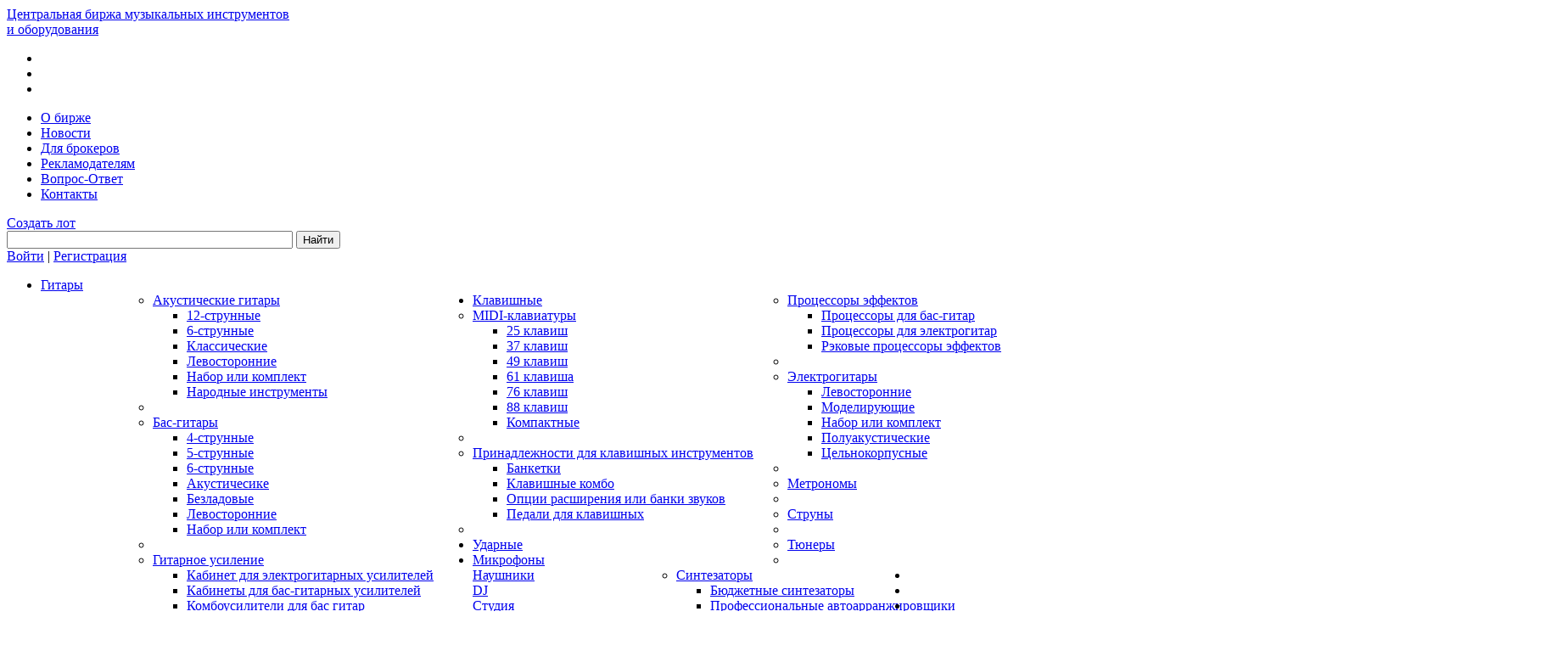

--- FILE ---
content_type: text/html; charset=UTF-8
request_url: http://www.cbmio.ru/catalog/tsifrovye_ZV/759/
body_size: 20052
content:
<!DOCTYPE html PUBLIC "-//W3C//DTD XHTML 1.0 Transitional//EN" "http://www.w3.org/TR/xhtml1/DTD/xhtml1-transitional.dtd">
<html xmlns="http://www.w3.org/1999/xhtml" xml:lang="ru" lang="ru">
<head>
	<meta http-equiv="X-UA-Compatible" content="IE=edge">
    <meta name="viewport" content="width=device-width">
	<link rel="shortcut icon" type="image/x-icon" href="/bitrix/templates/mio/favicon.ico" />
	<meta http-equiv="Content-Type" content="text/html; charset=UTF-8" />
<meta name="robots" content="index, follow" />
<meta name="keywords" content="ALLEN&HEATH iLive T112 + iDR48" />
<meta name="description" content="Цена: 775.16 руб. Цифровой микшерный пульт, отличное состояние, в кейсе...." />
<link href="/bitrix/cache/css/s1/mio/kernel_main/kernel_main.css?162667990335186" type="text/css"  rel="stylesheet" />
<link href="/bitrix/cache/css/s1/mio/page_d5165e6e1ca62a5766173078e998bfe3/page_d5165e6e1ca62a5766173078e998bfe3.css?162668012137396" type="text/css"  rel="stylesheet" />
<link href="/bitrix/cache/css/s1/mio/template_4214f648d98713fa3d7cd43050844203/template_4214f648d98713fa3d7cd43050844203.css?162668011951077" type="text/css"  data-template-style="true"  rel="stylesheet" />
<script type="text/javascript">if(!window.BX)window.BX={message:function(mess){if(typeof mess=='object') for(var i in mess) BX.message[i]=mess[i]; return true;}};</script>
<script type="text/javascript">(window.BX||top.BX).message({'JS_CORE_LOADING':'Загрузка...','JS_CORE_NO_DATA':'- Нет данных -','JS_CORE_WINDOW_CLOSE':'Закрыть','JS_CORE_WINDOW_EXPAND':'Развернуть','JS_CORE_WINDOW_NARROW':'Свернуть в окно','JS_CORE_WINDOW_SAVE':'Сохранить','JS_CORE_WINDOW_CANCEL':'Отменить','JS_CORE_H':'ч','JS_CORE_M':'м','JS_CORE_S':'с','JSADM_AI_HIDE_EXTRA':'Скрыть лишние','JSADM_AI_ALL_NOTIF':'Показать все','JSADM_AUTH_REQ':'Требуется авторизация!','JS_CORE_WINDOW_AUTH':'Войти','JS_CORE_IMAGE_FULL':'Полный размер'});</script>
<script type="text/javascript">(window.BX||top.BX).message({'LANGUAGE_ID':'ru','FORMAT_DATE':'DD.MM.YYYY','FORMAT_DATETIME':'DD.MM.YYYY HH:MI:SS','COOKIE_PREFIX':'BITRIX_SM','SERVER_TZ_OFFSET':'10800','SITE_ID':'s1','USER_ID':'','SERVER_TIME':'1769114651','USER_TZ_OFFSET':'0','USER_TZ_AUTO':'Y','bitrix_sessid':'8bd69393c65b999b4f455ec3ab0ffb8f'});</script>


<script type="text/javascript" src="/bitrix/cache/js/s1/mio/kernel_main/kernel_main.js?1648119864307859"></script>
<script type="text/javascript">BX.setJSList(['/bitrix/js/main/core/core.js?1626678508101741','/bitrix/js/main/core/core_ajax.js?162667850835430','/bitrix/js/main/json/json2.min.js?16266785083467','/bitrix/js/main/core/core_ls.js?162667850810330','/bitrix/js/main/session.js?16266785083641','/bitrix/js/main/core/core_fx.js?162667850816537','/bitrix/js/main/core/core_popup.js?162667850839406','/bitrix/js/main/core/core_window.js?162667850896525','/bitrix/templates/mio/components/bitrix/catalog/template/bitrix/catalog.element/.default/script.js?162667850171670','/bitrix/templates/mio/script.js?162667850122984','/bitrix/components/bitrix/search.title/script.js?16266785038716','/bitrix/templates/mio/components/bitrix/menu/catalog_horizontal/script.js?16266785015394','/bitrix/templates/mio/components/bitrix/menu/catalog_bottom/script.js?16266785015394']); </script>
<script type="text/javascript">BX.setCSSList(['/bitrix/js/main/core/css/core.css?16266785083962','/bitrix/js/main/core/css/core_popup.css?162667850828664','/bitrix/templates/mio/components/bitrix/catalog/template/style.css?1626678501697','/bitrix/templates/mio/components/bitrix/catalog/template/bitrix/catalog.element/.default/style.css?162667850132567','/bitrix/templates/mio/components/bitrix/search.title/template/style.css?16266785012108','/bitrix/templates/mio/components/bitrix/menu/catalog_horizontal/style.css?16266785019171','/bitrix/components/bitrix/breadcrumb/templates/.default/style.css?1626678501947','/bitrix/templates/mio/components/bitrix/menu/catalog_bottom/style.css?16266785019171','/bitrix/templates/mio/template_styles.css?162667850128561']); </script>
<link rel="canonical" href="/catalog/zvuk/759/" />



<script type="text/javascript" src="/bitrix/cache/js/s1/mio/template_ed41d6d68c044b25f644cd7c1b8d2b9b/template_ed41d6d68c044b25f644cd7c1b8d2b9b.js?162668011943070"></script>
<script type="text/javascript" src="/bitrix/cache/js/s1/mio/page_de7989324760e8338f64fa8c8aa8c87e/page_de7989324760e8338f64fa8c8aa8c87e.js?162668012171901"></script>
<script type="text/javascript">
bxSession.Expand(1440, '8bd69393c65b999b4f455ec3ab0ffb8f', false, '97cd2b7c191273801da842a12a59fe4b');
</script>
<script type="text/javascript">var _ba = _ba || []; _ba.push(["aid", "31a225586b45f22615a53f89801f1e3f"]); _ba.push(["host", "www.cbmio.ru"]); _ba.push(["ad[ct][value]", "[base64]"]);_ba.push(["ad[ct][v]", "1"]);(function() {var ba = document.createElement("script"); ba.type = "text/javascript"; ba.async = true;ba.src = (document.location.protocol == "https:" ? "https://" : "http://") + "bitrix.info/ba.js";var s = document.getElementsByTagName("script")[0];s.parentNode.insertBefore(ba, s);})();</script>
<script>new Image().src='http://cbmio.ru/bitrix/spread.php?s=QklUUklYX1NNX0dVRVNUX0lEATQzMDYzNDQBMTgwMDIxODY1MAEvAQEBAkJJVFJJWF9TTV9MQVNUX1ZJU0lUATIyLjAxLjIwMjYgMjM6NDQ6MTABMTgwMDIxODY1MAEvAQEBAg%3D%3D&k=5789800022a1f246f3031e756b654f34';
</script>


	<title>ALLEN&HEATH iLive T112 + iDR48 купить за $10, отзывы, фото, в Москве и всей РФ</title>
	<link rel="stylesheet" href="/bitrix/templates/mio/css/styles.css" type="text/css" media="screen" />
	<link rel="stylesheet" href="/bitrix/templates/mio/css/input/jquery.formstyler.css" type="text/css" media="screen" />
	<link rel="stylesheet" href="/bitrix/templates/mio/css/slider/animate.min.css" type="text/css" media="screen" />
	<link rel="stylesheet" href="/bitrix/templates/mio/css/slider/liquid-slider.css" type="text/css" media="screen" />
	<script src="http://ajax.googleapis.com/ajax/libs/jquery/1.11.1/jquery.min.js" type="text/javascript"></script>
    <script type="text/javascript" src="/bitrix/templates/mio/js/input/jquery.formstyler.js"></script>
	<script type="text/javascript" src="/bitrix/templates/mio/js/menu/jquery.dropdownPlain.js"></script>
	<script type="text/javascript" src="/bitrix/templates/mio/js/script.js"></script>
	    <!--[if lte IE 7]><link rel="stylesheet" type="text/css" href="/bitrix/templates/mio/css/ie.css" media="screen" /><![endif]-->
<meta name="yandex-verification" content="f1f3e7560871a96b" />
<meta name="google-site-verification" content="poaqtK_phsnowCdLOBRWT93OHJQAfaysvPed9PRLecU" />

<!-- Facebook Pixel Code -->
<script>
!function(f,b,e,v,n,t,s){if(f.fbq)return;n=f.fbq=function(){n.callMethod?
n.callMethod.apply(n,arguments):n.queue.push(arguments)};if(!f._fbq)f._fbq=n;
n.push=n;n.loaded=!0;n.version='2.0';n.queue=[];t=b.createElement(e);t.async=!0;
t.src=v;s=b.getElementsByTagName(e)[0];s.parentNode.insertBefore(t,s)}(window,
document,'script','https://connect.facebook.net/en_US/fbevents.js');
fbq('init', '1742346186015393'); // Insert your pixel ID here.
fbq('track', 'PageView');
</script>
<noscript><img height="1" width="1" style="display:none"
src="https://www.facebook.com/tr?id=1742346186015393&ev=PageView&noscript=1"
/></noscript>
<!-- DO NOT MODIFY -->
<!-- End Facebook Pixel Code -->
<!-- Google Tag Manager -->
<script>(function(w,d,s,l,i){w[l]=w[l]||[];w[l].push({'gtm.start':
new Date().getTime(),event:'gtm.js'});var f=d.getElementsByTagName(s)[0],
j=d.createElement(s),dl=l!='dataLayer'?'&l='+l:'';j.async=true;j.src=
'https://www.googletagmanager.com/gtm.js?id='+i+dl;f.parentNode.insertBefore(j,f);
})(window,document,'script','dataLayer','GTM-WNHVDZK');</script>
<!-- End Google Tag Manager -->
</head>
<body>
	<div id="panel"></div>
	<div id="header">
		<div class="centering">
			<a href="/" class="logo"><span>Центральная биржа музыкальных инструментов<br>
 и оборудования</span></a>
		    <div id="head-menu">
				<ul class="social">
<li class="vk"><a target="_blank" href="https://vk.com/public88306048"></a></li>
	<li class="fb"><a target="_blank" href="https://www.facebook.com/groups/783729665049781/?pnref=lhc"></a></li>
	<li class="tw"><a target="_blank" href="https://twitter.com/Burse_MIO"></a></li>
</ul>            	
<ul>

			<li><a href="/o-birzhe/">О бирже</a></li>
		
			<li><a href="/news/">Новости</a></li>
		
			<li><a href="/dlya-brokerov/">Для брокеров</a></li>
		
			<li><a href="/reklamodatelyam/">Рекламодателям</a></li>
		
			<li><a href="/faq/">Вопрос-Ответ</a></li>
		
			<li><a href="/contacts/">Контакты</a></li>
		

</ul>
		    </div>
		    <div id="head-panel">
				<a href="/personal/add/" class="creat-lot">Создать лот</a>					<div id="search">
	<form action="/catalog/">
    	<div class="icon"></div>
		<input id="title-search-input" type="text" name="q" value="" size="40" maxlength="50" autocomplete="off" />
		<input name="s" type="submit" value="Найти" />
	</form>
	</div>
        		
	<!--'start_frame_cache_login-line'-->		<div class="logreg">
			<a class="log" href="/login/?backurl=%2Fcatalog%2Ftsifrovye_ZV%2F759%2F">Войти</a>
			 | 
			<a class="reg" href="/login/?register=yes&amp;backurl=%2Fcatalog%2Ftsifrovye_ZV%2F759%2F" >Регистрация</a>
			
			<script>
				BX.localStorage.remove("eshop_user_name");
			</script>
        </div>
		<!--'end_frame_cache_login-line'-->	</span>
		    </div>
		</div>
		<div class="clear"></div>
	</div>
	<div id="menu">
	<ul class="dropdown">
	
	     <!-- first level-->
		<li class="first ">
			<a href="/catalog/gitary/">Гитары</a>
						<ul>
				    <div style=" width: 1000px; margin: 0 auto; ">
								        <div class="left" style="float:left;">
                                    				  <!-- second level-->
				    				  <!-- second level-->
				    				  <!-- second level-->
				    											  <!-- second level-->
				    				  <!-- second level-->
				    				  <!-- second level-->
				    				  <!-- second level-->
				    				  <!-- second level-->
				    				  <!-- second level-->
				    				  <!-- second level-->
				    														  <!-- second level-->
					<li>						<a href="/catalog/akusticheskie-gitary/">Акустические гитары</a>
											<ul>
							<!-- third level-->
							<li>
								<a href="/catalog/12-strunnye/">12-струнные</a>
							</li>
							<!-- third level-->
							<li>
								<a href="/catalog/6-strunnye-1/">6-струнные</a>
							</li>
							<!-- third level-->
							<li>
								<a href="/catalog/klassicheskie/">Классические</a>
							</li>
							<!-- third level-->
							<li>
								<a href="/catalog/levostoronnie-1/">Левосторонние</a>
							</li>
							<!-- third level-->
							<li>
								<a href="/catalog/nabor-ili-komplekt-1/">Набор или комплект</a>
							</li>
							<!-- third level-->
							<li>
								<a href="/catalog/narodnye-instrumenty/">Народные инструменты</a>
							</li>
												</ul>
										</li>
					<li class="clear"></li>
									    				    									  <!-- second level-->
					<li>						<a href="/catalog/bas-gitary/">Бас-гитары</a>
											<ul>
							<!-- third level-->
							<li>
								<a href="/catalog/4-strunye/">4-струнные</a>
							</li>
							<!-- third level-->
							<li>
								<a href="/catalog/5-strunnye/">5-струнные</a>
							</li>
							<!-- third level-->
							<li>
								<a href="/catalog/6-strunnye-2/">6-струнные</a>
							</li>
							<!-- third level-->
							<li>
								<a href="/catalog/akustichesike/">Акустичесике</a>
							</li>
							<!-- third level-->
							<li>
								<a href="/catalog/bezladovye/">Безладовые</a>
							</li>
							<!-- third level-->
							<li>
								<a href="/catalog/levostoronnie-2/">Левосторонние</a>
							</li>
							<!-- third level-->
							<li>
								<a href="/catalog/nabor-ili-komplekt-2/">Набор или комплект</a>
							</li>
												</ul>
										</li>
					<li class="clear"></li>
									    				    									  <!-- second level-->
					<li>						<a href="/catalog/gitarnoe-usilenie/">Гитарное усиление</a>
											<ul>
							<!-- third level-->
							<li>
								<a href="/catalog/kabinet-dlya-elektrogitarnykh-usiliteley/">Кабинет для электрогитарных усилителей</a>
							</li>
							<!-- third level-->
							<li>
								<a href="/catalog/kabinety-dlya-bas-gitarnykh-usiliteley/">Кабинеты для бас-гитарных усилителей</a>
							</li>
							<!-- third level-->
							<li>
								<a href="/catalog/kombousiliteli-dlya-bas-gitar/">Комбоусилители для бас гитар</a>
							</li>
							<!-- third level-->
							<li>
								<a href="/catalog/kombousiliteli-dlya-elektrogitar/">Комбоусилители для электрогитар</a>
							</li>
							<!-- third level-->
							<li>
								<a href="/catalog/pedali-i-kontrollery-dlya-gitarnykh-usiliteley/">Педали и контроллеры для гитарных усилителей</a>
							</li>
							<!-- third level-->
							<li>
								<a href="/catalog/predusiliteli-dlya-bas-gitar/">Предусилители для бас-гитар</a>
							</li>
							<!-- third level-->
							<li>
								<a href="/catalog/predusiliteli-dlya-elektrogitar/">Предусилители для электрогитар</a>
							</li>
							<!-- third level-->
							<li>
								<a href="/catalog/stoyki-dlya-kombousiliteley/">Стойки для комбоусилителей</a>
							</li>
							<!-- third level-->
							<li>
								<a href="/catalog/usiliteli-head-dlya-bas-gitar/">Усилители 'head&quot; для бас гитар</a>
							</li>
							<!-- third level-->
							<li>
								<a href="/catalog/usiliteli-head-dlya-elektrogitar/">Усилители &quot;head&quot; для электрогитар</a>
							</li>
							<!-- third level-->
							<li>
								<a href="/catalog/usiliteli-dlya-akusticheskikh-gitar/">Усилители для акустических гитар</a>
							</li>
												</ul>
										</li>
					<li class="clear"></li>
									    				    																  <!-- second level-->
					<li>						<a href="/catalog/gitarnye-aksessuary/">Гитарные аксессуары</a>
											<ul>
							<!-- third level-->
							<li>
								<a href="/catalog/levostoronnie/">Левосторонние</a>
							</li>
							<!-- third level-->
							<li>
								<a href="/catalog/modeliruyushchie/">Моделирующие</a>
							</li>
							<!-- third level-->
							<li>
								<a href="/catalog/nabor-ili-komplekt/">Набор или комплект</a>
							</li>
							<!-- third level-->
							<li>
								<a href="/catalog/poluakusticheskie/">Полуакустические</a>
							</li>
							<!-- third level-->
							<li>
								<a href="/catalog/tselnokorpusnye/">Цельнокорпусные</a>
							</li>
												</ul>
										</li>
					<li class="clear"></li>
									    				    									  <!-- second level-->
					<li>						<a href="/catalog/zvukousilitelnnye-komplekty-/">Звукоусилительнные комплекты </a>
										</li>
					<li class="clear"></li>
									    </div><div class="right" style="float:right;">				    									  <!-- second level-->
					<li>						<a href="/catalog/protsessory-effektov/">Процессоры эффектов</a>
											<ul>
							<!-- third level-->
							<li>
								<a href="/catalog/protsessory-dlya-bas-gitar/">Процессоры для бас-гитар</a>
							</li>
							<!-- third level-->
							<li>
								<a href="/catalog/protsessory-dlya-elektrogitar/">Процессоры для электрогитар</a>
							</li>
							<!-- third level-->
							<li>
								<a href="/catalog/rekovye-protsessory-effektov/">Рэковые процессоры эффектов</a>
							</li>
												</ul>
										</li>
					<li class="clear"></li>
									    				    									  <!-- second level-->
					<li>						<a href="/catalog/elektrogitary/">Электрогитары</a>
											<ul>
							<!-- third level-->
							<li>
								<a href="/catalog/levostoronnie_EL/">Левосторонние</a>
							</li>
							<!-- third level-->
							<li>
								<a href="/catalog/modeliruyushchie_EL/">Моделирующие</a>
							</li>
							<!-- third level-->
							<li>
								<a href="/catalog/nabor-ili-komplekt_EL/">Набор или комплект</a>
							</li>
							<!-- third level-->
							<li>
								<a href="/catalog/poluakusticheskie_EL/">Полуакустические</a>
							</li>
							<!-- third level-->
							<li>
								<a href="/catalog/tselnokorpusnye_EL/">Цельнокорпусные</a>
							</li>
												</ul>
										</li>
					<li class="clear"></li>
									    				    									  <!-- second level-->
					<li>						<a href="/catalog/metronomy/">Метрономы</a>
										</li>
					<li class="clear"></li>
									    				    									  <!-- second level-->
					<li>						<a href="/catalog/struny/">Струны</a>
										</li>
					<li class="clear"></li>
									    				    									  <!-- second level-->
					<li>						<a href="/catalog/tyunery/">Тюнеры</a>
										</li>
					<li class="clear"></li>
									    				    																        </div>
			        </div>
				</ul>
				</li>
	     <!-- first level-->
		<li class="first ">
			<a href="/catalog/klavishnye/">Клавишные</a>
						<ul>
				    <div style=" width: 1000px; margin: 0 auto; ">
								        <div class="left" style="float:left;">
                                    				  <!-- second level-->
				    				  <!-- second level-->
				    				  <!-- second level-->
				    											  <!-- second level-->
				    														  <!-- second level-->
					<li>						<a href="/catalog/midi-klaviatury/">MIDI-клавиатуры</a>
											<ul>
							<!-- third level-->
							<li>
								<a href="/catalog/25-klavish/">25 клавиш</a>
							</li>
							<!-- third level-->
							<li>
								<a href="/catalog/37-klavish/">37 клавиш</a>
							</li>
							<!-- third level-->
							<li>
								<a href="/catalog/49-klavish/">49 клавиш</a>
							</li>
							<!-- third level-->
							<li>
								<a href="/catalog/61-klavisha/">61 клавиша</a>
							</li>
							<!-- third level-->
							<li>
								<a href="/catalog/76-klavish/">76 клавиш</a>
							</li>
							<!-- third level-->
							<li>
								<a href="/catalog/88-klavish/">88 клавиш</a>
							</li>
							<!-- third level-->
							<li>
								<a href="/catalog/kompaktnye/">Компактные</a>
							</li>
												</ul>
										</li>
					<li class="clear"></li>
									    				    									  <!-- second level-->
					<li>						<a href="/catalog/prinadlezhnosti-dlya-klavishnykh-instrumentov/">Принадлежности для клавишных инструментов</a>
											<ul>
							<!-- third level-->
							<li>
								<a href="/catalog/banketki/">Банкетки</a>
							</li>
							<!-- third level-->
							<li>
								<a href="/catalog/klavishnye-kombo/">Клавишные комбо</a>
							</li>
							<!-- third level-->
							<li>
								<a href="/catalog/optsii-rasshireniya-ili-banki-zvukov/">Опции расширения или банки звуков</a>
							</li>
							<!-- third level-->
							<li>
								<a href="/catalog/pedali-dlya-klavishnykh/">Педали для клавишных</a>
							</li>
												</ul>
										</li>
					<li class="clear"></li>
									    </div><div class="right" style="float:right;">				    									  <!-- second level-->
					<li>						<a href="/catalog/sintezatory/">Синтезаторы</a>
											<ul>
							<!-- third level-->
							<li>
								<a href="/catalog/byudzhetnye-sintezatory/">Бюджетные синтезаторы</a>
							</li>
							<!-- third level-->
							<li>
								<a href="/catalog/professionalnye-avtoarranzhirovshchiki/">Профессиональные автоарранжировщики</a>
							</li>
							<!-- third level-->
							<li>
								<a href="/catalog/professionalnye-rabochii-stantsii/">Профессиональные рабочии станции</a>
							</li>
							<!-- third level-->
							<li>
								<a href="/catalog/sintezatory-dlya-doma/">Синтезаторы для дома</a>
							</li>
												</ul>
										</li>
					<li class="clear"></li>
									    				    																  <!-- second level-->
					<li>						<a href="/catalog/tsifrovye-pianino-i-organy/">Цифровые пианино и органы</a>
											<ul>
							<!-- third level-->
							<li>
								<a href="/catalog/dizaynerskie-tsifrovye-pianino/">Дизайнерские цифровые пианино</a>
							</li>
							<!-- third level-->
							<li>
								<a href="/catalog/interernye-tsifrovye-pianino/">Интерьерные цифровые пианино</a>
							</li>
							<!-- third level-->
							<li>
								<a href="/catalog/interernye-tsifrovye-pianino-premium-klassa/">Интерьерные цифровые пианино премиум класса</a>
							</li>
							<!-- third level-->
							<li>
								<a href="/catalog/kompaktnye-interernye-tsifrovye-pianino/">Компактные интерьерные цифровые пианино</a>
							</li>
							<!-- third level-->
							<li>
								<a href="/catalog/portativnye-domashnie-tsifrovye-pianino/">Портативные домашние цифровые пианино</a>
							</li>
							<!-- third level-->
							<li>
								<a href="/catalog/stsenicheskie-tsifrovye-pianino/">Сценические цифровые пианино</a>
							</li>
							<!-- third level-->
							<li>
								<a href="/catalog/tsifrovye-pianino-s-avtoakkompanimentom/">Цифровые пианино с автоаккомпаниментом</a>
							</li>
												</ul>
										</li>
					<li class="clear"></li>
									    				    																        </div>
			        </div>
				</ul>
				</li>
	     <!-- first level-->
		<li class="first ">
			<a href="/catalog/udarnye/">Ударные</a>
						<ul>
				    <div style=" width: 1000px; margin: 0 auto; ">
								        <div class="left" style="float:left;">
                                    				  <!-- second level-->
				    				  <!-- second level-->
				    				  <!-- second level-->
				    				  <!-- second level-->
				    											  <!-- second level-->
				    				  <!-- second level-->
				    				  <!-- second level-->
				    				  <!-- second level-->
				    				  <!-- second level-->
				    														  <!-- second level-->
					<li>						<a href="/catalog/aksessuary-i-komplektuyushchie/">Аксессуары и комплектующие</a>
											<ul>
							<!-- third level-->
							<li>
								<a href="/catalog/zapchasti/">Запчасти</a>
							</li>
							<!-- third level-->
							<li>
								<a href="/catalog/keysy/">Кейсы</a>
							</li>
							<!-- third level-->
							<li>
								<a href="/catalog/sredstva-ukhoda/">Средства ухода</a>
							</li>
							<!-- third level-->
							<li>
								<a href="/catalog/sumki/">Сумки</a>
							</li>
							<!-- third level-->
							<li>
								<a href="/catalog/chekhly-/">Чехлы </a>
							</li>
												</ul>
										</li>
					<li class="clear"></li>
									    				    									  <!-- second level-->
					<li>						<a href="/catalog/akusticheskie-udarnye/">Акустические ударные</a>
											<ul>
							<!-- third level-->
							<li>
								<a href="/catalog/alty-i-tomy/">Альты и томы</a>
							</li>
							<!-- third level-->
							<li>
								<a href="/catalog/bas-barabany/">Бас барабаны</a>
							</li>
							<!-- third level-->
							<li>
								<a href="/catalog/malye-barabany/">Малые барабаны</a>
							</li>
							<!-- third level-->
							<li>
								<a href="/catalog/napolnye-tomy/">Напольные томы</a>
							</li>
							<!-- third level-->
							<li>
								<a href="/catalog/udarnye-ustanovki/">Ударные установки</a>
							</li>
												</ul>
										</li>
					<li class="clear"></li>
									    				    									  <!-- second level-->
					<li>						<a href="/catalog/barabannye-palochki/">Барабанные палочки</a>
											<ul>
							<!-- third level-->
							<li>
								<a href="/catalog/imennye-palochki/">Именные палочки</a>
							</li>
							<!-- third level-->
							<li>
								<a href="/catalog/palochki-iz-berezy/">Палочки из березы</a>
							</li>
							<!-- third level-->
							<li>
								<a href="/catalog/palochki-iz-duba/">Палочки из дуба</a>
							</li>
							<!-- third level-->
							<li>
								<a href="/catalog/palochki-iz-klena/">Палочки из клена</a>
							</li>
							<!-- third level-->
							<li>
								<a href="/catalog/palochki-iz-orekha/">Палочки из ореха</a>
							</li>
							<!-- third level-->
							<li>
								<a href="/catalog/prochee/">Прочее</a>
							</li>
							<!-- third level-->
							<li>
								<a href="/catalog/ruty/">Руты</a>
							</li>
							<!-- third level-->
							<li>
								<a href="/catalog/shchetki/">Щетки</a>
							</li>
												</ul>
										</li>
					<li class="clear"></li>
									    				    									  <!-- second level-->
					<li>						<a href="/catalog/perkussiya/">Перкуссия</a>
											<ul>
							<!-- third level-->
							<li>
								<a href="/catalog/aksessuary-dlya-perkussii/">Аксессуары для перкуссии</a>
							</li>
							<!-- third level-->
							<li>
								<a href="/catalog/bloki/">Блоки</a>
							</li>
							<!-- third level-->
							<li>
								<a href="/catalog/bodran/">Бодран</a>
							</li>
							<!-- third level-->
							<li>
								<a href="/catalog/bongi/">Бонги</a>
							</li>
							<!-- third level-->
							<li>
								<a href="/catalog/bubny/">Бубны</a>
							</li>
							<!-- third level-->
							<li>
								<a href="/catalog/darbuka-/">Дарбука </a>
							</li>
							<!-- third level-->
							<li>
								<a href="/catalog/dzhembe/">Джембе</a>
							</li>
							<!-- third level-->
							<li>
								<a href="/catalog/dumbek/">Думбек</a>
							</li>
							<!-- third level-->
							<li>
								<a href="/catalog/kastanety/">Кастаньеты</a>
							</li>
							<!-- third level-->
							<li>
								<a href="/catalog/klave/">Клаве</a>
							</li>
							<!-- third level-->
							<li>
								<a href="/catalog/kovbell/">Ковбелл</a>
							</li>
							<!-- third level-->
							<li>
								<a href="/catalog/marakasy/">Маракасы</a>
							</li>
							<!-- third level-->
							<li>
								<a href="/catalog/palki-dozhdya/">Палки дождя</a>
							</li>
							<!-- third level-->
							<li>
								<a href="/catalog/prochaya-perkussiya/">Прочая перкуссия</a>
							</li>
							<!-- third level-->
							<li>
								<a href="/catalog/rototomy/">Рототомы</a>
							</li>
							<!-- third level-->
							<li>
								<a href="/catalog/tamburin/">Тамбурин</a>
							</li>
							<!-- third level-->
							<li>
								<a href="/catalog/timbales/">Тимбалес</a>
							</li>
							<!-- third level-->
							<li>
								<a href="/catalog/treugolniki/">Треугольники</a>
							</li>
							<!-- third level-->
							<li>
								<a href="/catalog/udu/">Уду</a>
							</li>
							<!-- third level-->
							<li>
								<a href="/catalog/chayms/">Чаймс</a>
							</li>
							<!-- third level-->
							<li>
								<a href="/catalog/sheyker/">Шейкер</a>
							</li>
												</ul>
										</li>
					<li class="clear"></li>
									    				    																  <!-- second level-->
					<li>						<a href="/catalog/plastik/">Пластик</a>
											<ul>
							<!-- third level-->
							<li>
								<a href="/catalog/aksessuary-i-krepleniya/">Аксессуары и крепления</a>
							</li>
							<!-- third level-->
							<li>
								<a href="/catalog/nabory-plastikov/">Наборы пластиков</a>
							</li>
							<!-- third level-->
							<li>
								<a href="/catalog/plastik-dlya-bas-bochki/">Пластик для бас-бочки</a>
							</li>
							<!-- third level-->
							<li>
								<a href="/catalog/plastik-dlya-malogo-barabana/">Пластик для малого барабана</a>
							</li>
							<!-- third level-->
							<li>
								<a href="/catalog/plastik-dlya-perkussii/">Пластик для перкуссии</a>
							</li>
							<!-- third level-->
							<li>
								<a href="/catalog/plastik-dlya-toma/">Пластик для тома</a>
							</li>
							<!-- third level-->
							<li>
								<a href="/catalog/trenerovochnyy-plastik/">Тренеровочный пластик</a>
							</li>
												</ul>
										</li>
					<li class="clear"></li>
									    </div><div class="right" style="float:right;">				    									  <!-- second level-->
					<li>						<a href="/catalog/stoyki-stulya-pedali/">Стойки / Стулья / Педали</a>
											<ul>
							<!-- third level-->
							<li>
								<a href="/catalog/krepleniya-derzhateli-zazhimy/">Крепления / держатели / зажимы</a>
							</li>
							<!-- third level-->
							<li>
								<a href="/catalog/nabory-stoek/">Наборы стоек</a>
							</li>
							<!-- third level-->
							<li>
								<a href="/catalog/pedali/">Педали</a>
							</li>
							<!-- third level-->
							<li>
								<a href="/catalog/ramy/">Рамы</a>
							</li>
							<!-- third level-->
							<li>
								<a href="/catalog/stoyki-dlya-malogo-barabana/">Стойки для малого барабана</a>
							</li>
							<!-- third level-->
							<li>
								<a href="/catalog/stoyki-dlya-perkussii/">Стойки для перкуссии</a>
							</li>
							<!-- third level-->
							<li>
								<a href="/catalog/stoyki-dlya-tarelok/">Стойки для тарелок</a>
							</li>
							<!-- third level-->
							<li>
								<a href="/catalog/stoyki-dlya-tomov/">Стойки для томов</a>
							</li>
							<!-- third level-->
							<li>
								<a href="/catalog/stoyki-dlya-khay-kheta/">Стойки для хай-хета</a>
							</li>
							<!-- third level-->
							<li>
								<a href="/catalog/stulya/">Стулья</a>
							</li>
												</ul>
										</li>
					<li class="clear"></li>
									    				    									  <!-- second level-->
					<li>						<a href="/catalog/tarelki/">Тарелки</a>
											<ul>
							<!-- third level-->
							<li>
								<a href="/catalog/china/">China</a>
							</li>
							<!-- third level-->
							<li>
								<a href="/catalog/crash/">Crash</a>
							</li>
							<!-- third level-->
							<li>
								<a href="/catalog/hi-hat/">Hi-Hat</a>
							</li>
							<!-- third level-->
							<li>
								<a href="/catalog/ride/">Ride</a>
							</li>
							<!-- third level-->
							<li>
								<a href="/catalog/splash/">Splash</a>
							</li>
							<!-- third level-->
							<li>
								<a href="/catalog/gongi/">Гонги</a>
							</li>
							<!-- third level-->
							<li>
								<a href="/catalog/nabory-tarelok/">Наборы тарелок</a>
							</li>
							<!-- third level-->
							<li>
								<a href="/catalog/orkestrovye/">Оркестровые</a>
							</li>
							<!-- third level-->
							<li>
								<a href="/catalog/spets-effekt/">Спец. Эффект</a>
							</li>
												</ul>
										</li>
					<li class="clear"></li>
									    				    									  <!-- second level-->
					<li>						<a href="/catalog/trenerovochnye-nabory-i-pedy/">Тренеровочные наборы и пэды</a>
											<ul>
							<!-- third level-->
							<li>
								<a href="/catalog/pedy/">Пэды</a>
							</li>
							<!-- third level-->
							<li>
								<a href="/catalog/ustanovki/">Установки</a>
							</li>
												</ul>
										</li>
					<li class="clear"></li>
									    				    									  <!-- second level-->
					<li>						<a href="/catalog/elektronnye-udarnye/">Электронные ударные</a>
											<ul>
							<!-- third level-->
							<li>
								<a href="/catalog/ustanovki-i-komplektuyushchie/">Установки и комплектующие</a>
							</li>
							<!-- third level-->
							<li>
								<a href="/catalog/elektronnaya-perkussiya/">Электронная перкуссия</a>
							</li>
												</ul>
										</li>
					<li class="clear"></li>
									    				    																        </div>
			        </div>
				</ul>
				</li>
	     <!-- first level-->
		<li class="first ">
			<a href="/catalog/mikrofony/">Микрофоны</a>
						<ul>
				    <div style=" width: 1000px; margin: 0 auto; ">
								        <div class="left" style="float:left;">
                                    				  <!-- second level-->
				    				  <!-- second level-->
				    				  <!-- second level-->
				    				  <!-- second level-->
				    				  <!-- second level-->
				    														  <!-- second level-->
					<li>						<a href="/catalog/provodnye/">Проводные</a>
											<ul>
							<!-- third level-->
							<li>
								<a href="/catalog/vokalnye/">Вокальные</a>
							</li>
							<!-- third level-->
							<li>
								<a href="/catalog/dlya-radio/">Для Радио</a>
							</li>
							<!-- third level-->
							<li>
								<a href="/catalog/dlya-tv/">Для ТВ</a>
							</li>
							<!-- third level-->
							<li>
								<a href="/catalog/instrumentalnye/">Инструментальные</a>
							</li>
							<!-- third level-->
							<li>
								<a href="/catalog/komplektuyushchie-dlya-mikrofonov/">Комплектующие для микрофонов</a>
							</li>
							<!-- third level-->
							<li>
								<a href="/catalog/spetsialnye/">Специальные</a>
							</li>
							<!-- third level-->
							<li>
								<a href="/catalog/studiynye_MIC/">Студийные</a>
							</li>
												</ul>
										</li>
					<li class="clear"></li>
									    				    									  <!-- second level-->
					<li>						<a href="/catalog/radiosistemy/">Радиосистемы</a>
											<ul>
							<!-- third level-->
							<li>
								<a href="/catalog/aksessuary-dlya-radiosistem/">Аксессуары для радиосистем</a>
							</li>
							<!-- third level-->
							<li>
								<a href="/catalog/analogovye/">Аналоговые</a>
							</li>
							<!-- third level-->
							<li>
								<a href="/catalog/dopolnitelnye-mikrofony/">Дополнительные микрофоны</a>
							</li>
							<!-- third level-->
							<li>
								<a href="/catalog/smennye-kapsuli/">Сменные капсули</a>
							</li>
							<!-- third level-->
							<li>
								<a href="/catalog/tsifrovye/">Цифровые</a>
							</li>
												</ul>
										</li>
					<li class="clear"></li>
									    				    									  <!-- second level-->
					<li>						<a href="/catalog/mikrofonnye-protsessory/">Микрофонные процессоры</a>
										</li>
					<li class="clear"></li>
									    </div><div class="right" style="float:right;">				    									  <!-- second level-->
					<li>						<a href="/catalog/mikrofonnye-usiliteli/">Микрофонные усилители</a>
										</li>
					<li class="clear"></li>
									    				    									  <!-- second level-->
					<li>						<a href="/catalog/sistemy-personalnogo-monitoringa/">Системы персонального мониторинга</a>
										</li>
					<li class="clear"></li>
									    				    																        </div>
			        </div>
				</ul>
				</li>
	     <!-- first level-->
		<li class="first ">
			<a href="/catalog/naushniki/">Наушники</a>
						<ul>
				    <div style=" width: 1000px; margin: 0 auto; ">
								        <div class="left" style="float:left;">
                                    				  <!-- second level-->
				    				  <!-- second level-->
				    				  <!-- second level-->
				    				  <!-- second level-->
				    				  <!-- second level-->
				    				  <!-- second level-->
				    				  <!-- second level-->
				    				  <!-- second level-->
				    														  <!-- second level-->
					<li>						<a href="/catalog/dj-naushniki/">DJ Наушники</a>
										</li>
					<li class="clear"></li>
									    				    									  <!-- second level-->
					<li>						<a href="/catalog/hi-fi/">Hi-Fi</a>
										</li>
					<li class="clear"></li>
									    				    									  <!-- second level-->
					<li>						<a href="/catalog/aksessuary/">Аксессуары</a>
										</li>
					<li class="clear"></li>
									    				    									  <!-- second level-->
					<li>						<a href="/catalog/garnitury-s-mikrofonom/">Гарнитуры с микрофоном</a>
										</li>
					<li class="clear"></li>
									    </div><div class="right" style="float:right;">				    									  <!-- second level-->
					<li>						<a href="/catalog/konferetsionnye/">Конфереционные</a>
										</li>
					<li class="clear"></li>
									    				    									  <!-- second level-->
					<li>						<a href="/catalog/nakladnye/">Накладные</a>
										</li>
					<li class="clear"></li>
									    				    									  <!-- second level-->
					<li>						<a href="/catalog/naushniki-vkladyshi/">Наушники вкладыши</a>
										</li>
					<li class="clear"></li>
									    				    									  <!-- second level-->
					<li>						<a href="/catalog/studiynye/">Студийные</a>
										</li>
					<li class="clear"></li>
									    				    																        </div>
			        </div>
				</ul>
				</li>
	     <!-- first level-->
		<li class="first ">
			<a href="/catalog/dj/">DJ</a>
						<ul>
				    <div style=" width: 1000px; margin: 0 auto; ">
								        <div class="left" style="float:left;">
                                    				  <!-- second level-->
				    				  <!-- second level-->
				    				  <!-- second level-->
				    				  <!-- second level-->
				    				  <!-- second level-->
				    				  <!-- second level-->
				    				  <!-- second level-->
				    				  <!-- second level-->
				    											  <!-- second level-->
				    														  <!-- second level-->
					<li>						<a href="/catalog/vinil/">Винил</a>
											<ul>
							<!-- third level-->
							<li>
								<a href="/catalog/vertushki/">Вертушки</a>
							</li>
							<!-- third level-->
							<li>
								<a href="/catalog/igly/">Иглы</a>
							</li>
							<!-- third level-->
							<li>
								<a href="/catalog/kartridzhi/">Картриджи</a>
							</li>
							<!-- third level-->
							<li>
								<a href="/catalog/slipmaty/">Слипматы</a>
							</li>
												</ul>
										</li>
					<li class="clear"></li>
									    				    									  <!-- second level-->
					<li>						<a href="/catalog/mikshery/">Микшеры</a>
											<ul>
							<!-- third level-->
							<li>
								<a href="/catalog/2-kanala/">2 канала</a>
							</li>
							<!-- third level-->
							<li>
								<a href="/catalog/3-kanala/">3 канала</a>
							</li>
							<!-- third level-->
							<li>
								<a href="/catalog/4-kanala/">4 канала</a>
							</li>
							<!-- third level-->
							<li>
								<a href="/catalog/5-i-bolee-kanalov/">5 и более каналов</a>
							</li>
												</ul>
										</li>
					<li class="clear"></li>
									    				    									  <!-- second level-->
					<li>						<a href="/catalog/cd-proigryvateli/">CD-проигрыватели</a>
											<ul>
							<!-- third level-->
							<li>
								<a href="/catalog/nastolnye/">Настольные</a>
							</li>
							<!-- third level-->
							<li>
								<a href="/catalog/rekovye/">Рэковые</a>
							</li>
												</ul>
										</li>
					<li class="clear"></li>
									    				    									  <!-- second level-->
					<li>						<a href="/catalog/dj-protsessory-effektov/">Dj процессоры эффектов</a>
										</li>
					<li class="clear"></li>
									    				    									  <!-- second level-->
					<li>						<a href="/catalog/dj-stantsii/">DJ-станции</a>
										</li>
					<li class="clear"></li>
									    </div><div class="right" style="float:right;">				    									  <!-- second level-->
					<li>						<a href="/catalog/vj-oborudovanie/">VJ-оборудование</a>
										</li>
					<li class="clear"></li>
									    				    									  <!-- second level-->
					<li>						<a href="/catalog/gruvboksy/">Грувбоксы</a>
										</li>
					<li class="clear"></li>
									    				    									  <!-- second level-->
					<li>						<a href="/catalog/komplektuyushchie/">Комплектующие</a>
										</li>
					<li class="clear"></li>
									    				    																  <!-- second level-->
					<li>						<a href="/catalog/kontrollery/">Контроллеры</a>
										</li>
					<li class="clear"></li>
									    				    																        </div>
			        </div>
				</ul>
				</li>
	     <!-- first level-->
		<li class="first ">
			<a href="/catalog/studiya/">Студия</a>
						<ul>
				    <div style=" width: 1000px; margin: 0 auto; ">
								        <div class="left" style="float:left;">
                                    				  <!-- second level-->
				    				  <!-- second level-->
				    				  <!-- second level-->
				    											  <!-- second level-->
				    				  <!-- second level-->
				    				  <!-- second level-->
				    				  <!-- second level-->
				    				  <!-- second level-->
				    				  <!-- second level-->
				    				  <!-- second level-->
				    				  <!-- second level-->
				    				  <!-- second level-->
				    														  <!-- second level-->
					<li>						<a href="/catalog/studiynye-monitory/">Студийные мониторы</a>
											<ul>
							<!-- third level-->
							<li>
								<a href="/catalog/2-kh-polosnye/">2-х полосные</a>
							</li>
							<!-- third level-->
							<li>
								<a href="/catalog/3-kh-polosnye-i-bolee/">3-х полосные и более</a>
							</li>
							<!-- third level-->
							<li>
								<a href="/catalog/aksessuary_STUD/">Аксессуары</a>
							</li>
							<!-- third level-->
							<li>
								<a href="/catalog/komplekty/">Комплекты</a>
							</li>
							<!-- third level-->
							<li>
								<a href="/catalog/sabvufery_STUD/">Сабвуферы</a>
							</li>
												</ul>
										</li>
					<li class="clear"></li>
									    				    									  <!-- second level-->
					<li>						<a href="/catalog/programnoe-obespechenie/">Програмное обеспечение</a>
											<ul>
							<!-- third level-->
							<li>
								<a href="/catalog/cubase/">Cubase</a>
							</li>
							<!-- third level-->
							<li>
								<a href="/catalog/logic/">Logic</a>
							</li>
							<!-- third level-->
							<li>
								<a href="/catalog/pro-tools/">Pro Tools</a>
							</li>
							<!-- third level-->
							<li>
								<a href="/catalog/virtualnye-instrumenty/">Виртуальные инструменты</a>
							</li>
							<!-- third level-->
							<li>
								<a href="/catalog/plaginy/">Плагины</a>
							</li>
												</ul>
										</li>
					<li class="clear"></li>
									    				    									  <!-- second level-->
					<li>						<a href="/catalog/zvukovye-karty/">Звуковые карты</a>
											<ul>
							<!-- third level-->
							<li>
								<a href="/catalog/firewire/">FireWire</a>
							</li>
							<!-- third level-->
							<li>
								<a href="/catalog/pci-pcie/">PCI/PCIe</a>
							</li>
							<!-- third level-->
							<li>
								<a href="/catalog/pcmcia/">PCMCIA</a>
							</li>
							<!-- third level-->
							<li>
								<a href="/catalog/thunderbolt/">Thunderbolt</a>
							</li>
							<!-- third level-->
							<li>
								<a href="/catalog/usb/">USB</a>
							</li>
							<!-- third level-->
							<li>
								<a href="/catalog/aksessuary-i-kommutatsiya/">Аксессуары и коммутация</a>
							</li>
							<!-- third level-->
							<li>
								<a href="/catalog/dlya-mobilnykh-ustroystv/">Для мобильных устройств</a>
							</li>
												</ul>
										</li>
					<li class="clear"></li>
									    				    																  <!-- second level-->
					<li>						<a href="/catalog/kontrollery-studiynykh-monitorov/">Контроллеры студийных мониторов</a>
										</li>
					<li class="clear"></li>
									    				    									  <!-- second level-->
					<li>						<a href="/catalog/mebel/">Мебель</a>
										</li>
					<li class="clear"></li>
									    				    									  <!-- second level-->
					<li>						<a href="/catalog/midi-interfeysy-i-kontrollery/">Миди интерфейсы и контроллеры</a>
										</li>
					<li class="clear"></li>
									    </div><div class="right" style="float:right;">				    									  <!-- second level-->
					<li>						<a href="/catalog/protsessory/">Процессоры</a>
											<ul>
							<!-- third level-->
							<li>
								<a href="/catalog/dinamicheskie/">Динамические</a>
							</li>
							<!-- third level-->
							<li>
								<a href="/catalog/effekt-protsessory/">Эффект процессоры</a>
							</li>
												</ul>
										</li>
					<li class="clear"></li>
									    				    									  <!-- second level-->
					<li>						<a href="/catalog/rekordery-pleery/">Рекордеры / Плееры</a>
										</li>
					<li class="clear"></li>
									    				    									  <!-- second level-->
					<li>						<a href="/catalog/sinkhronizatory-signalov/">Синхронизаторы сигналов</a>
										</li>
					<li class="clear"></li>
									    				    									  <!-- second level-->
					<li>						<a href="/catalog/summatory/">Сумматоры</a>
										</li>
					<li class="clear"></li>
									    				    									  <!-- second level-->
					<li>						<a href="/catalog/usiliteli-dlya-naushnikov/">Усилители для наушников</a>
										</li>
					<li class="clear"></li>
									    				    									  <!-- second level-->
					<li>						<a href="/catalog/tsap-atsp/">ЦАП/АЦП</a>
										</li>
					<li class="clear"></li>
									    				    																        </div>
			        </div>
				</ul>
				</li>
	     <!-- first level-->
		<li class="first ">
			<a href="/catalog/zvuk/">Звук</a>
						<ul>
				    <div style=" width: 1000px; margin: 0 auto; ">
								        <div class="left" style="float:left;">
                                    				  <!-- second level-->
				    				  <!-- second level-->
				    				  <!-- second level-->
				    				  <!-- second level-->
				    											  <!-- second level-->
				    				  <!-- second level-->
				    				  <!-- second level-->
				    				  <!-- second level-->
				    											  <!-- second level-->
				    														  <!-- second level-->
					<li>						<a href="/catalog/akusticheskie-sistemy/">Акустические системы</a>
											<ul>
							<!-- third level-->
							<li>
								<a href="/catalog/aktivnye_AKK/">Активные</a>
							</li>
							<!-- third level-->
							<li>
								<a href="/catalog/komplekty_ZVUK/">Комплекты</a>
							</li>
							<!-- third level-->
							<li>
								<a href="/catalog/passivnye_AKK/">Пассивные</a>
							</li>
							<!-- third level-->
							<li>
								<a href="/catalog/portativnye/">Портативные</a>
							</li>
							<!-- third level-->
							<li>
								<a href="/catalog/translyatsionnye/">Трансляционные</a>
							</li>
							<!-- third level-->
							<li>
								<a href="/catalog/elementy-lineynogo-massiva/">Элементы линейного массива</a>
							</li>
												</ul>
										</li>
					<li class="clear"></li>
									    				    									  <!-- second level-->
					<li>						<a href="/catalog/karaoke-oborudovanie/">Караоке Оборудование</a>
										</li>
					<li class="clear"></li>
									    				    									  <!-- second level-->
					<li>						<a href="/catalog/kontrollery-akusticheskikh-sistem/">Контроллеры акустических систем</a>
											<ul>
							<!-- third level-->
							<li>
								<a href="/catalog/analogovye-protsessory/">Аналоговые процессоры</a>
							</li>
							<!-- third level-->
							<li>
								<a href="/catalog/matrichnye-protsessory/">Матричные процессоры</a>
							</li>
							<!-- third level-->
							<li>
								<a href="/catalog/tsifrovye-protsessory/">Цифровые процессоры</a>
							</li>
												</ul>
										</li>
					<li class="clear"></li>
									    				    									  <!-- second level-->
					<li>						<a href="/catalog/mikshernye-pulty/">Микшерные пульты</a>
											<ul>
							<!-- third level-->
							<li>
								<a href="/catalog/analogovye_ZV/">Аналоговые</a>
							</li>
							<!-- third level-->
							<li>
								<a href="/catalog/analogovye-s-usb-firewire/">Аналоговые с USB / FireWire</a>
							</li>
							<!-- third level-->
							<li>
								<a href="/catalog/analogovye-s-usilitelem/">Аналоговые с усилителем</a>
							</li>
							<!-- third level-->
							<li>
								<a href="/catalog/karty-rasshireniya/">Карты расширения</a>
							</li>
							<!-- third level-->
							<li>
								<a href="/catalog/tsifrovye_ZV/">Цифровые</a>
							</li>
												</ul>
										</li>
					<li class="clear"></li>
									    				    																  <!-- second level-->
					<li>						<a href="/catalog/pribory-obrabotki-signala/">Приборы обработки сигнала</a>
											<ul>
							<!-- third level-->
							<li>
								<a href="/catalog/vokalnaya-obrabotka/">Вокальная обработка</a>
							</li>
							<!-- third level-->
							<li>
								<a href="/catalog/dinamicheskaya-obrabotka/">Динамическая обработка</a>
							</li>
							<!-- third level-->
							<li>
								<a href="/catalog/kombinirovannye/">Комбинированные</a>
							</li>
							<!-- third level-->
							<li>
								<a href="/catalog/mikrofonnye-predusiliteli/">Микрофонные предусилители</a>
							</li>
							<!-- third level-->
							<li>
								<a href="/catalog/protsessory-effektov_ZV/">Процессоры эффектов</a>
							</li>
							<!-- third level-->
							<li>
								<a href="/catalog/psikhoakusticheskaya-obrabotka/">Психоакустическая обработка</a>
							</li>
							<!-- third level-->
							<li>
								<a href="/catalog/ekvalayzery/">Эквалайзеры</a>
							</li>
												</ul>
										</li>
					<li class="clear"></li>
									    </div><div class="right" style="float:right;">				    									  <!-- second level-->
					<li>						<a href="/catalog/proigryvateli-rekordery/">Проигрыватели / рекордеры</a>
											<ul>
							<!-- third level-->
							<li>
								<a href="/catalog/pleery/">Плееры</a>
							</li>
							<!-- third level-->
							<li>
								<a href="/catalog/portastudii/">Портастудии</a>
							</li>
							<!-- third level-->
							<li>
								<a href="/catalog/portativnye_ZV/">Портативные</a>
							</li>
							<!-- third level-->
							<li>
								<a href="/catalog/rekordery/">Рекордеры</a>
							</li>
												</ul>
										</li>
					<li class="clear"></li>
									    				    									  <!-- second level-->
					<li>						<a href="/catalog/sabvufery/">Сабвуферы</a>
											<ul>
							<!-- third level-->
							<li>
								<a href="/catalog/aktivnye/">Активные</a>
							</li>
							<!-- third level-->
							<li>
								<a href="/catalog/passivnye/">Пассивные</a>
							</li>
												</ul>
										</li>
					<li class="clear"></li>
									    				    									  <!-- second level-->
					<li>						<a href="/catalog/usiliteli-moshchnosti/">Усилители мощности</a>
											<ul>
							<!-- third level-->
							<li>
								<a href="/catalog/1-i-2-kh-kanalnye/">1 и 2-х канальные</a>
							</li>
							<!-- third level-->
							<li>
								<a href="/catalog/mnogokanalnye/">Многоканальные</a>
							</li>
							<!-- third level-->
							<li>
								<a href="/catalog/translyatsionnye_ZVUK/">Трансляционные</a>
							</li>
												</ul>
										</li>
					<li class="clear"></li>
									    				    																  <!-- second level-->
					<li>						<a href="/catalog/aksessuary-i-komplektuyushchie_zvuk/">Аксессуары и комплектующие</a>
										</li>
					<li class="clear"></li>
									    				    																        </div>
			        </div>
				</ul>
				</li>
	     <!-- first level-->
		<li class="first ">
			<a href="/catalog/svet/">Свет</a>
						<ul>
				    <div style=" width: 1000px; margin: 0 auto; ">
								        <div class="left" style="float:left;">
                                    				  <!-- second level-->
				    				  <!-- second level-->
				    				  <!-- second level-->
				    				  <!-- second level-->
				    				  <!-- second level-->
				    				  <!-- second level-->
				    											  <!-- second level-->
				    				  <!-- second level-->
				    				  <!-- second level-->
				    				  <!-- second level-->
				    				  <!-- second level-->
				    				  <!-- second level-->
				    				  <!-- second level-->
				    											  <!-- second level-->
				    				  <!-- second level-->
				    				  <!-- second level-->
				    				  <!-- second level-->
				    														  <!-- second level-->
					<li>						<a href="/catalog/barery-bezopasnosti-fan-barery/">Барьеры безопасности (фан барьеры)</a>
										</li>
					<li class="clear"></li>
									    				    									  <!-- second level-->
					<li>						<a href="/catalog/generatorye-effektov/">Генераторые эффектов</a>
											<ul>
							<!-- third level-->
							<li>
								<a href="/catalog/generatory-dyma/">Генераторы дыма</a>
							</li>
							<!-- third level-->
							<li>
								<a href="/catalog/generatory-mylnykh-puzyrey/">Генераторы мыльных пузырей</a>
							</li>
							<!-- third level-->
							<li>
								<a href="/catalog/generatory-tumana/">Генераторы тумана</a>
							</li>
							<!-- third level-->
							<li>
								<a href="/catalog/generatory-tyazhelogo-dyma/">Генераторы тяжелого дыма</a>
							</li>
							<!-- third level-->
							<li>
								<a href="/catalog/pulty-upravleniya/">Пульты управления</a>
							</li>
							<!-- third level-->
							<li>
								<a href="/catalog/raskhodnye-materialy/">Расходные материалы</a>
							</li>
												</ul>
										</li>
					<li class="clear"></li>
									    				    									  <!-- second level-->
					<li>						<a href="/catalog/klassicheskoe-svetovoe-oborudovanie/">Классическое световое оборудование</a>
											<ul>
							<!-- third level-->
							<li>
								<a href="/catalog/arkhitekturnye-prozhektory/">Архитектурные прожекторы</a>
							</li>
							<!-- third level-->
							<li>
								<a href="/catalog/kolorchendzhery-i-par/">Колорченджеры и PAR</a>
							</li>
							<!-- third level-->
							<li>
								<a href="/catalog/nestandartnye-prozhektory/">Нестандартные прожекторы</a>
							</li>
							<!-- third level-->
							<li>
								<a href="/catalog/pribory-sledyashchego-sveta/">Приборы следящего света</a>
							</li>
							<!-- third level-->
							<li>
								<a href="/catalog/prozhektory-rasseyannogo-sveta/">Прожекторы рассеянного света</a>
							</li>
							<!-- third level-->
							<li>
								<a href="/catalog/profilnye-prozhektory/">Профильные прожекторы</a>
							</li>
							<!-- third level-->
							<li>
								<a href="/catalog/ultrafiolet/">Ультрафиолет</a>
							</li>
												</ul>
										</li>
					<li class="clear"></li>
									    				    									  <!-- second level-->
					<li>						<a href="/catalog/konstruktsii-dlya-intererov-magazinov-vystavok/">Конструкции для интерьеров-магазинов-выставок</a>
											<ul>
							<!-- third level-->
							<li>
								<a href="/catalog/konstruktsii-vystavochnykh-stendov/">Конструкции выставочных стендов</a>
							</li>
							<!-- third level-->
							<li>
								<a href="/catalog/fermy-alyuminievye/">Фермы алюминиевые</a>
							</li>
												</ul>
										</li>
					<li class="clear"></li>
									    				    									  <!-- second level-->
					<li>						<a href="/catalog/konstruktsii-dlya-podvesa-/">Конструкции для подвеса </a>
											<ul>
							<!-- third level-->
							<li>
								<a href="/catalog/dlya-podvesa-akustiki/">Для подвеса акустики</a>
							</li>
							<!-- third level-->
							<li>
								<a href="/catalog/dlya-podvesa-ekrana/">Для подвеса экрана</a>
							</li>
												</ul>
										</li>
					<li class="clear"></li>
									    				    									  <!-- second level-->
					<li>						<a href="/catalog/lampy-dlya-svetovykh-priborov/">Лампы для световых приборов</a>
											<ul>
							<!-- third level-->
							<li>
								<a href="/catalog/gazorazryadnye/">Газоразрядные</a>
							</li>
							<!-- third level-->
							<li>
								<a href="/catalog/lampy-dlya-stroboskopov/">Лампы для стробоскопов</a>
							</li>
							<!-- third level-->
							<li>
								<a href="/catalog/lampy-nakalivaniya/">Лампы накаливания</a>
							</li>
							<!-- third level-->
							<li>
								<a href="/catalog/ultrafiolet_SV/">Ультрафиолет</a>
							</li>
												</ul>
										</li>
					<li class="clear"></li>
									    				    																  <!-- second level-->
					<li>						<a href="/catalog/podiumy/">Подиумы</a>
											<ul>
							<!-- third level-->
							<li>
								<a href="/catalog/evropodium/">Европодиум</a>
							</li>
							<!-- third level-->
							<li>
								<a href="/catalog/stalnye/">Стальные</a>
							</li>
												</ul>
										</li>
					<li class="clear"></li>
									    				    									  <!-- second level-->
					<li>						<a href="/catalog/svetovye-dj-pribory/">Световые DJ-приборы</a>
											<ul>
							<!-- third level-->
							<li>
								<a href="/catalog/blendery/">Блендеры</a>
							</li>
							<!-- third level-->
							<li>
								<a href="/catalog/zerkalnye-shary-i-motory/">Зеркальные шары и моторы</a>
							</li>
							<!-- third level-->
							<li>
								<a href="/catalog/lazery/">Лазеры</a>
							</li>
							<!-- third level-->
							<li>
								<a href="/catalog/mnogoluchevye/">Многолучевые</a>
							</li>
							<!-- third level-->
							<li>
								<a href="/catalog/proektsionnye/">Проекционные</a>
							</li>
							<!-- third level-->
							<li>
								<a href="/catalog/stroboskopy/">Стробоскопы</a>
							</li>
												</ul>
										</li>
					<li class="clear"></li>
									    				    									  <!-- second level-->
					<li>						<a href="/catalog/soedinitelnye-elementy/">Соединительные элементы</a>
											<ul>
							<!-- third level-->
							<li>
								<a href="/catalog/kryuki-strubtsiny/">Крюки-струбцины</a>
							</li>
							<!-- third level-->
							<li>
								<a href="/catalog/ploshchadki-opornye/">Площадки опорные</a>
							</li>
							<!-- third level-->
							<li>
								<a href="/catalog/prochie-elementy-krepleniya/">Прочие элементы крепления</a>
							</li>
							<!-- third level-->
							<li>
								<a href="/catalog/trosy-strakhovochnye/">Тросы страховочные</a>
							</li>
							<!-- third level-->
							<li>
								<a href="/catalog/khomuty/">Хомуты</a>
							</li>
												</ul>
										</li>
					<li class="clear"></li>
									    </div><div class="right" style="float:right;">				    									  <!-- second level-->
					<li>						<a href="/catalog/stsenicheskie-kompleksy/">Сценические комплексы </a>
											<ul>
							<!-- third level-->
							<li>
								<a href="/catalog/c-alyuminievymi-tentovymi-konstruktsiyami/">C алюминиевыми тентовыми конструкциями</a>
							</li>
							<!-- third level-->
							<li>
								<a href="/catalog/kontsertnye-i-teatralno-kontsertnye-kompleksy/">Концертные и театрально-концертные комплексы</a>
							</li>
							<!-- third level-->
							<li>
								<a href="/catalog/pultovye-kompleksy/">Пультовые комплексы</a>
							</li>
							<!-- third level-->
							<li>
								<a href="/catalog/stsenicheskie-kompleksy-stalnye/">Сценические комплексы стальные</a>
							</li>
												</ul>
										</li>
					<li class="clear"></li>
									    				    									  <!-- second level-->
					<li>						<a href="/catalog/tentovye-konstruktsii/">Тентовые конструкции </a>
											<ul>
							<!-- third level-->
							<li>
								<a href="/catalog/arochnye/">Арочные</a>
							</li>
							<!-- third level-->
							<li>
								<a href="/catalog/dvukhskatnye/">Двухскатные</a>
							</li>
							<!-- third level-->
							<li>
								<a href="/catalog/odnoskatnye/">Односкатные</a>
							</li>
												</ul>
										</li>
					<li class="clear"></li>
									    				    									  <!-- second level-->
					<li>						<a href="/catalog/uglovye-elementy/">Угловые элементы</a>
										</li>
					<li class="clear"></li>
									    				    									  <!-- second level-->
					<li>						<a href="/catalog/upravlenie-svetovymi-priborami/">Управление световыми приборами</a>
											<ul>
							<!-- third level-->
							<li>
								<a href="/catalog/kompyuternoe-upravlenie/">Компьютерное управление</a>
							</li>
							<!-- third level-->
							<li>
								<a href="/catalog/svetovye-pulty/">Световые пульты</a>
							</li>
												</ul>
										</li>
					<li class="clear"></li>
									    				    																  <!-- second level-->
					<li>						<a href="/catalog/fermy-iz-alyuminiya/">Фермы из алюминия</a>
											<ul>
							<!-- third level-->
							<li>
								<a href="/catalog/dugoobraznye-fermy-radialnye/">Дугообразные фермы(радиальные)</a>
							</li>
							<!-- third level-->
							<li>
								<a href="/catalog/pryamye-fermy/">Прямые фермы</a>
							</li>
												</ul>
										</li>
					<li class="clear"></li>
									    				    									  <!-- second level-->
					<li>						<a href="/catalog/intellektualnoe-svetovoe-oborudovanie/">Интеллектуальное световое оборудование</a>
											<ul>
							<!-- third level-->
							<li>
								<a href="/catalog/beam-/">Beam </a>
							</li>
							<!-- third level-->
							<li>
								<a href="/catalog/spot/">Spot</a>
							</li>
							<!-- third level-->
							<li>
								<a href="/catalog/wash/">Wash</a>
							</li>
							<!-- third level-->
							<li>
								<a href="/catalog/skannery/">Сканнеры</a>
							</li>
												</ul>
										</li>
					<li class="clear"></li>
									    				    									  <!-- second level-->
					<li>						<a href="/catalog/aksessuary_svet/">Аксессуары</a>
											<ul>
							<!-- third level-->
							<li>
								<a href="/catalog/strubtsiny-dlya-krepleniya-svetovogo-oborudovaniya/">Струбцины для крепления светового оборудования</a>
							</li>
							<!-- third level-->
							<li>
								<a href="/catalog/trosy-srakhovochnye-dlya-svetovogo-oborudovaniya/">Тросы сраховочные для светового оборудования</a>
							</li>
												</ul>
										</li>
					<li class="clear"></li>
									    				    									  <!-- second level-->
					<li>						<a href="/catalog/dimmery-svitchery-splittery/">Диммеры / свитчеры / сплиттеры</a>
										</li>
					<li class="clear"></li>
									    				    																        </div>
			        </div>
				</ul>
				</li>
	     <!-- first level-->
		<li class="first ">
			<a href="/catalog/narodnye-i-orkestrovye/">Народные и Оркестровые</a>
						<ul>
				    <div style=" width: 1000px; margin: 0 auto; ">
								        <div class="left" style="float:left;">
                                    				  <!-- second level-->
				    											  <!-- second level-->
				    				  <!-- second level-->
				    				  <!-- second level-->
				    				  <!-- second level-->
				    				  <!-- second level-->
				    														  <!-- second level-->
					<li>						<a href="/catalog/derevyannye-dukhovye/">Деревянные духовые</a>
											<ul>
							<!-- third level-->
							<li>
								<a href="/catalog/altovaya-fleyta/">Альтовая Флейта</a>
							</li>
							<!-- third level-->
							<li>
								<a href="/catalog/angliyskiy-rozhok/">Английский рожок</a>
							</li>
							<!-- third level-->
							<li>
								<a href="/catalog/balaban/">Балабан</a>
							</li>
							<!-- third level-->
							<li>
								<a href="/catalog/bas-klarnet/">Бас-кларнет</a>
							</li>
							<!-- third level-->
							<li>
								<a href="/catalog/basovaya-fleyta/">Басовая флейта</a>
							</li>
							<!-- third level-->
							<li>
								<a href="/catalog/bassetgorn/">Бассетгорн</a>
							</li>
							<!-- third level-->
							<li>
								<a href="/catalog/blokfleyta/">Блокфлейта</a>
							</li>
							<!-- third level-->
							<li>
								<a href="/catalog/bombarda/">Бомбарда</a>
							</li>
							<!-- third level-->
							<li>
								<a href="/catalog/gekelfon/">Гекельфон</a>
							</li>
							<!-- third level-->
							<li>
								<a href="/catalog/goboy/">Гобой</a>
							</li>
							<!-- third level-->
							<li>
								<a href="/catalog/zurna/">Зурна</a>
							</li>
							<!-- third level-->
							<li>
								<a href="/catalog/klarnet/">Кларнет</a>
							</li>
							<!-- third level-->
							<li>
								<a href="/catalog/kontrfagot/">Контрфагот</a>
							</li>
							<!-- third level-->
							<li>
								<a href="/catalog/krummkhorn/">Круммхорн</a>
							</li>
							<!-- third level-->
							<li>
								<a href="/catalog/malyy-klarnet/">Малый кларнет</a>
							</li>
							<!-- third level-->
							<li>
								<a href="/catalog/myuzett/">Мюзетт</a>
							</li>
							<!-- third level-->
							<li>
								<a href="/catalog/pommer/">Поммер</a>
							</li>
							<!-- third level-->
							<li>
								<a href="/catalog/saksofon/">Саксофон</a>
							</li>
							<!-- third level-->
							<li>
								<a href="/catalog/fagot/">Фагот</a>
							</li>
							<!-- third level-->
							<li>
								<a href="/catalog/fleyta/">Флейта</a>
							</li>
							<!-- third level-->
							<li>
								<a href="/catalog/fleyta-pikkolo/">Флейта-пикколо</a>
							</li>
							<!-- third level-->
							<li>
								<a href="/catalog/shalmey/">Шалмей</a>
							</li>
							<!-- third level-->
							<li>
								<a href="/catalog/shalyumo/">Шалюмо</a>
							</li>
												</ul>
										</li>
					<li class="clear"></li>
									    				    																  <!-- second level-->
					<li>						<a href="/catalog/mednye-dukhovye/">Медные духовые</a>
											<ul>
							<!-- third level-->
							<li>
								<a href="/catalog/voltorna/">Волторна</a>
							</li>
							<!-- third level-->
							<li>
								<a href="/catalog/gelikon/">Геликон</a>
							</li>
							<!-- third level-->
							<li>
								<a href="/catalog/kornet-a-piston/">Корнет-а-пистон</a>
							</li>
							<!-- third level-->
							<li>
								<a href="/catalog/saksgorn/">Саксгорн</a>
							</li>
							<!-- third level-->
							<li>
								<a href="/catalog/suzafon/">Сузафон</a>
							</li>
							<!-- third level-->
							<li>
								<a href="/catalog/trombon/">Тромбон</a>
							</li>
							<!-- third level-->
							<li>
								<a href="/catalog/truba/">Труба</a>
							</li>
							<!-- third level-->
							<li>
								<a href="/catalog/tuba/">Туба</a>
							</li>
							<!-- third level-->
							<li>
								<a href="/catalog/fanfara/">Фанфара</a>
							</li>
							<!-- third level-->
							<li>
								<a href="/catalog/flyugelgorn/">Флюгельгорн</a>
							</li>
							<!-- third level-->
							<li>
								<a href="/catalog/eufonium/">Эуфониум</a>
							</li>
												</ul>
										</li>
					<li class="clear"></li>
									    				    									  <!-- second level-->
					<li>						<a href="/catalog/smychkovye/">Смычковые</a>
											<ul>
							<!-- third level-->
							<li>
								<a href="/catalog/alt/">Альт</a>
							</li>
							<!-- third level-->
							<li>
								<a href="/catalog/violonchel/">Виолончель</a>
							</li>
							<!-- third level-->
							<li>
								<a href="/catalog/kontrabas/">Контрабас</a>
							</li>
							<!-- third level-->
							<li>
								<a href="/catalog/skripka/">Скрипка</a>
							</li>
												</ul>
										</li>
					<li class="clear"></li>
									    </div><div class="right" style="float:right;">				    									  <!-- second level-->
					<li>						<a href="/catalog/etnicheskie/">Этнические</a>
										</li>
					<li class="clear"></li>
									    				    									  <!-- second level-->
					<li>						<a href="/catalog/akkordeony-i-bayany/">Аккордеоны и баяны</a>
										</li>
					<li class="clear"></li>
									    				    									  <!-- second level-->
					<li>						<a href="/catalog/gubnye-garmoshki/">Губные гармошки</a>
										</li>
					<li class="clear"></li>
									    				    																        </div>
			        </div>
				</ul>
				</li>
	     <!-- first level-->
		<li class="first ">
			<a href="/catalog/rabota-i-uslugi/">Работа и Услуги</a>
				</li>
	     <!-- first level-->
		<li class="first ">
			<a href="/catalog/stsenicheskoe-oborudovanie/">Сценическое оборудование</a>
				</li>
		</ul>
</div>
	<div id="wrapper">
			<div class="bx_breadcrumbs"><ul><li><a href="/" title="Главная">Главная</a></li><li><a href="/catalog/" title="Каталог">Каталог</a></li><li><a href="/catalog/zvuk/" title="Звук">Звук</a></li><li><a href="/catalog/mikshernye-pulty/" title="Микшерные пульты">Микшерные пульты</a></li><li><a href="/catalog/tsifrovye_ZV/" title="Цифровые">Цифровые</a></li><li><span>ALLEN&HEATH iLive T112 + iDR48</span></li></ul></div>		<div class="item ">
				<script>
function strpos( haystack, needle, offset){ // Find position of first occurrence of a string
    var i = haystack.indexOf( needle, offset ); // returns -1
    return i >= 0 ? i : false;
}
</script>
<h1> 			    						    						    						    						    						    						    						    						    						    						    						    						    						    						    						    						    						    						    						    						    						    						    			        ALLEN&HEATH			    						    						    						    						    						    						    						    						    						    						    			iLive T112 + iDR48</h1>
<div id="item-img">
    <div id="largeImage">
	<a href="/upload/iblock/484/484b36a96fe230b8b48c5d6f65c2ae8a.jpg" data-lightbox="example-set"><img src="/upload/iblock/484/484b36a96fe230b8b48c5d6f65c2ae8a.jpg" alt="" /></a>
	</div>
    <div id="thumbs">
    	<ul>
    	        	<li><a href="/upload/iblock/f4f/f4fbc6c3c848cee91b21deced161e9ad.jpg" data-lightbox="example-set"><img src="/upload/iblock/f4f/f4fbc6c3c848cee91b21deced161e9ad.jpg" alt="iLive T112 + iDR48 - 0" /></a></li>
		        	<li><a href="/upload/iblock/7d0/7d050e75ec2d0db260687aafa6b74c3a.jpg" data-lightbox="example-set"><img src="/upload/iblock/7d0/7d050e75ec2d0db260687aafa6b74c3a.jpg" alt="iLive T112 + iDR48 - 1" /></a></li>
		        	<li><a href="/upload/iblock/376/376996f1bfa3f9b1493289b9eed90473.jpg" data-lightbox="example-set"><img src="/upload/iblock/376/376996f1bfa3f9b1493289b9eed90473.jpg" alt="iLive T112 + iDR48 - 2" /></a></li>
		        </ul>
    </div>
</div>
<div id="item-info">	
    <dl>  
    	<dt>Номер лота:</dt>
        <dd>759</dd> <!--Array
(
    [HIT] => Array
        (
            [ID] => 43
            [TIMESTAMP_X] => 2015-02-17 18:05:48
            [IBLOCK_ID] => 4
            [NAME] => Хит
            [ACTIVE] => Y
            [SORT] => 500
            [CODE] => HIT
            [DEFAULT_VALUE] => 
            [PROPERTY_TYPE] => L
            [ROW_COUNT] => 1
            [COL_COUNT] => 30
            [LIST_TYPE] => C
            [MULTIPLE] => N
            [XML_ID] => 43
            [FILE_TYPE] => 
            [MULTIPLE_CNT] => 5
            [TMP_ID] => 
            [LINK_IBLOCK_ID] => 0
            [WITH_DESCRIPTION] => N
            [SEARCHABLE] => N
            [FILTRABLE] => N
            [IS_REQUIRED] => N
            [VERSION] => 1
            [USER_TYPE] => 
            [USER_TYPE_SETTINGS] => 
            [HINT] => 
            [PROPERTY_VALUE_ID] => 
            [VALUE] => 
            [DESCRIPTION] => 
            [VALUE_ENUM] => 
            [VALUE_XML_ID] => 
            [VALUE_SORT] => 
            [VALUE_ENUM_ID] => 
            [~VALUE] => 
            [~DESCRIPTION] => 
            [~NAME] => Хит
            [~DEFAULT_VALUE] => 
        )

    [BUYER] => Array
        (
            [ID] => 48
            [TIMESTAMP_X] => 2015-02-17 18:05:48
            [IBLOCK_ID] => 4
            [NAME] => Продавец
            [ACTIVE] => Y
            [SORT] => 500
            [CODE] => BUYER
            [DEFAULT_VALUE] => 
            [PROPERTY_TYPE] => L
            [ROW_COUNT] => 1
            [COL_COUNT] => 30
            [LIST_TYPE] => L
            [MULTIPLE] => N
            [XML_ID] => 48
            [FILE_TYPE] => 
            [MULTIPLE_CNT] => 5
            [TMP_ID] => 
            [LINK_IBLOCK_ID] => 0
            [WITH_DESCRIPTION] => N
            [SEARCHABLE] => N
            [FILTRABLE] => N
            [IS_REQUIRED] => N
            [VERSION] => 1
            [USER_TYPE] => 
            [USER_TYPE_SETTINGS] => 
            [HINT] => 
            [PROPERTY_VALUE_ID] => 7680
            [VALUE] => частное лицо
            [DESCRIPTION] => 
            [VALUE_ENUM] => частное лицо
            [VALUE_XML_ID] => fiz
            [VALUE_SORT] => 500
            [VALUE_ENUM_ID] => 25
            [~VALUE] => частное лицо
            [~DESCRIPTION] => 
            [~NAME] => Продавец
            [~DEFAULT_VALUE] => 
        )

    [PUBLIC] => Array
        (
            [ID] => 49
            [TIMESTAMP_X] => 2015-02-17 18:05:48
            [IBLOCK_ID] => 4
            [NAME] => Опубликовать
            [ACTIVE] => Y
            [SORT] => 500
            [CODE] => PUBLIC
            [DEFAULT_VALUE] => 
            [PROPERTY_TYPE] => L
            [ROW_COUNT] => 1
            [COL_COUNT] => 30
            [LIST_TYPE] => C
            [MULTIPLE] => N
            [XML_ID] => 49
            [FILE_TYPE] => 
            [MULTIPLE_CNT] => 5
            [TMP_ID] => 
            [LINK_IBLOCK_ID] => 0
            [WITH_DESCRIPTION] => N
            [SEARCHABLE] => N
            [FILTRABLE] => N
            [IS_REQUIRED] => N
            [VERSION] => 1
            [USER_TYPE] => 
            [USER_TYPE_SETTINGS] => 
            [HINT] => 
            [PROPERTY_VALUE_ID] => 
            [VALUE] => 
            [DESCRIPTION] => 
            [VALUE_ENUM] => 
            [VALUE_XML_ID] => 
            [VALUE_SORT] => 
            [VALUE_ENUM_ID] => 
            [~VALUE] => 
            [~DESCRIPTION] => 
            [~NAME] => Опубликовать
            [~DEFAULT_VALUE] => 
        )

    [IN_HEADER] => Array
        (
            [ID] => 52
            [TIMESTAMP_X] => 2015-02-17 18:05:48
            [IBLOCK_ID] => 4
            [NAME] => Наверху в списке
            [ACTIVE] => Y
            [SORT] => 500
            [CODE] => IN_HEADER
            [DEFAULT_VALUE] => 
            [PROPERTY_TYPE] => L
            [ROW_COUNT] => 1
            [COL_COUNT] => 30
            [LIST_TYPE] => C
            [MULTIPLE] => N
            [XML_ID] => 52
            [FILE_TYPE] => 
            [MULTIPLE_CNT] => 5
            [TMP_ID] => 
            [LINK_IBLOCK_ID] => 0
            [WITH_DESCRIPTION] => N
            [SEARCHABLE] => N
            [FILTRABLE] => N
            [IS_REQUIRED] => N
            [VERSION] => 1
            [USER_TYPE] => 
            [USER_TYPE_SETTINGS] => 
            [HINT] => 
            [PROPERTY_VALUE_ID] => 
            [VALUE] => 
            [DESCRIPTION] => 
            [VALUE_ENUM] => 
            [VALUE_XML_ID] => 
            [VALUE_SORT] => 
            [VALUE_ENUM_ID] => 
            [~VALUE] => 
            [~DESCRIPTION] => 
            [~NAME] => Наверху в списке
            [~DEFAULT_VALUE] => 
        )

    [IN_BODY] => Array
        (
            [ID] => 53
            [TIMESTAMP_X] => 2015-02-17 18:05:48
            [IBLOCK_ID] => 4
            [NAME] => В теле сайта
            [ACTIVE] => Y
            [SORT] => 500
            [CODE] => IN_BODY
            [DEFAULT_VALUE] => 
            [PROPERTY_TYPE] => L
            [ROW_COUNT] => 1
            [COL_COUNT] => 30
            [LIST_TYPE] => C
            [MULTIPLE] => N
            [XML_ID] => 53
            [FILE_TYPE] => 
            [MULTIPLE_CNT] => 5
            [TMP_ID] => 
            [LINK_IBLOCK_ID] => 0
            [WITH_DESCRIPTION] => N
            [SEARCHABLE] => N
            [FILTRABLE] => N
            [IS_REQUIRED] => N
            [VERSION] => 1
            [USER_TYPE] => 
            [USER_TYPE_SETTINGS] => 
            [HINT] => 
            [PROPERTY_VALUE_ID] => 
            [VALUE] => 
            [DESCRIPTION] => 
            [VALUE_ENUM] => 
            [VALUE_XML_ID] => 
            [VALUE_SORT] => 
            [VALUE_ENUM_ID] => 
            [~VALUE] => 
            [~DESCRIPTION] => 
            [~NAME] => В теле сайта
            [~DEFAULT_VALUE] => 
        )

    [FIRST_IN_ROW] => Array
        (
            [ID] => 54
            [TIMESTAMP_X] => 2015-02-17 18:05:48
            [IBLOCK_ID] => 4
            [NAME] => Первым в списке
            [ACTIVE] => Y
            [SORT] => 500
            [CODE] => FIRST_IN_ROW
            [DEFAULT_VALUE] => 
            [PROPERTY_TYPE] => L
            [ROW_COUNT] => 1
            [COL_COUNT] => 30
            [LIST_TYPE] => C
            [MULTIPLE] => N
            [XML_ID] => 54
            [FILE_TYPE] => 
            [MULTIPLE_CNT] => 5
            [TMP_ID] => 
            [LINK_IBLOCK_ID] => 0
            [WITH_DESCRIPTION] => N
            [SEARCHABLE] => N
            [FILTRABLE] => N
            [IS_REQUIRED] => N
            [VERSION] => 1
            [USER_TYPE] => 
            [USER_TYPE_SETTINGS] => 
            [HINT] => 
            [PROPERTY_VALUE_ID] => 
            [VALUE] => 
            [DESCRIPTION] => 
            [VALUE_ENUM] => 
            [VALUE_XML_ID] => 
            [VALUE_SORT] => 
            [VALUE_ENUM_ID] => 
            [~VALUE] => 
            [~DESCRIPTION] => 
            [~NAME] => Первым в списке
            [~DEFAULT_VALUE] => 
        )

    [100] => Array
        (
            [ID] => 100
            [TIMESTAMP_X] => 2015-02-17 18:05:48
            [IBLOCK_ID] => 4
            [NAME] => Наличие звукоснимателей
            [ACTIVE] => Y
            [SORT] => 500
            [CODE] => 
            [DEFAULT_VALUE] => 
            [PROPERTY_TYPE] => L
            [ROW_COUNT] => 1
            [COL_COUNT] => 30
            [LIST_TYPE] => L
            [MULTIPLE] => N
            [XML_ID] => 100
            [FILE_TYPE] => 
            [MULTIPLE_CNT] => 5
            [TMP_ID] => 
            [LINK_IBLOCK_ID] => 0
            [WITH_DESCRIPTION] => N
            [SEARCHABLE] => N
            [FILTRABLE] => N
            [IS_REQUIRED] => N
            [VERSION] => 1
            [USER_TYPE] => 
            [USER_TYPE_SETTINGS] => 
            [HINT] => 
            [PROPERTY_VALUE_ID] => 
            [VALUE] => 
            [DESCRIPTION] => 
            [VALUE_ENUM] => 
            [VALUE_XML_ID] => 
            [VALUE_SORT] => 
            [VALUE_ENUM_ID] => 
            [~VALUE] => 
            [~DESCRIPTION] => 
            [~NAME] => Наличие звукоснимателей
            [~DEFAULT_VALUE] => 
        )

    [101] => Array
        (
            [ID] => 101
            [TIMESTAMP_X] => 2015-02-17 18:05:48
            [IBLOCK_ID] => 4
            [NAME] => Метод усиления
            [ACTIVE] => Y
            [SORT] => 500
            [CODE] => 
            [DEFAULT_VALUE] => 
            [PROPERTY_TYPE] => L
            [ROW_COUNT] => 1
            [COL_COUNT] => 30
            [LIST_TYPE] => L
            [MULTIPLE] => N
            [XML_ID] => 101
            [FILE_TYPE] => 
            [MULTIPLE_CNT] => 5
            [TMP_ID] => 
            [LINK_IBLOCK_ID] => 0
            [WITH_DESCRIPTION] => N
            [SEARCHABLE] => N
            [FILTRABLE] => N
            [IS_REQUIRED] => N
            [VERSION] => 1
            [USER_TYPE] => 
            [USER_TYPE_SETTINGS] => 
            [HINT] => 
            [PROPERTY_VALUE_ID] => 
            [VALUE] => 
            [DESCRIPTION] => 
            [VALUE_ENUM] => 
            [VALUE_XML_ID] => 
            [VALUE_SORT] => 
            [VALUE_ENUM_ID] => 
            [~VALUE] => 
            [~DESCRIPTION] => 
            [~NAME] => Метод усиления
            [~DEFAULT_VALUE] => 
        )

    [102] => Array
        (
            [ID] => 102
            [TIMESTAMP_X] => 2015-02-17 18:05:48
            [IBLOCK_ID] => 4
            [NAME] => Метод усиления
            [ACTIVE] => Y
            [SORT] => 500
            [CODE] => 
            [DEFAULT_VALUE] => 
            [PROPERTY_TYPE] => L
            [ROW_COUNT] => 1
            [COL_COUNT] => 30
            [LIST_TYPE] => L
            [MULTIPLE] => N
            [XML_ID] => 102
            [FILE_TYPE] => 
            [MULTIPLE_CNT] => 5
            [TMP_ID] => 
            [LINK_IBLOCK_ID] => 0
            [WITH_DESCRIPTION] => N
            [SEARCHABLE] => N
            [FILTRABLE] => N
            [IS_REQUIRED] => N
            [VERSION] => 1
            [USER_TYPE] => 
            [USER_TYPE_SETTINGS] => 
            [HINT] => 
            [PROPERTY_VALUE_ID] => 
            [VALUE] => 
            [DESCRIPTION] => 
            [VALUE_ENUM] => 
            [VALUE_XML_ID] => 
            [VALUE_SORT] => 
            [VALUE_ENUM_ID] => 
            [~VALUE] => 
            [~DESCRIPTION] => 
            [~NAME] => Метод усиления
            [~DEFAULT_VALUE] => 
        )

    [103] => Array
        (
            [ID] => 103
            [TIMESTAMP_X] => 2015-02-17 18:05:48
            [IBLOCK_ID] => 4
            [NAME] => Цвет
            [ACTIVE] => Y
            [SORT] => 500
            [CODE] => 
            [DEFAULT_VALUE] => 
            [PROPERTY_TYPE] => L
            [ROW_COUNT] => 1
            [COL_COUNT] => 30
            [LIST_TYPE] => L
            [MULTIPLE] => N
            [XML_ID] => 103
            [FILE_TYPE] => 
            [MULTIPLE_CNT] => 5
            [TMP_ID] => 
            [LINK_IBLOCK_ID] => 0
            [WITH_DESCRIPTION] => N
            [SEARCHABLE] => N
            [FILTRABLE] => N
            [IS_REQUIRED] => N
            [VERSION] => 1
            [USER_TYPE] => 
            [USER_TYPE_SETTINGS] => 
            [HINT] => 
            [PROPERTY_VALUE_ID] => 
            [VALUE] => 
            [DESCRIPTION] => 
            [VALUE_ENUM] => 
            [VALUE_XML_ID] => 
            [VALUE_SORT] => 
            [VALUE_ENUM_ID] => 
            [~VALUE] => 
            [~DESCRIPTION] => 
            [~NAME] => Цвет
            [~DEFAULT_VALUE] => 
        )

    [104] => Array
        (
            [ID] => 104
            [TIMESTAMP_X] => 2015-02-17 18:05:48
            [IBLOCK_ID] => 4
            [NAME] => Комплектность
            [ACTIVE] => Y
            [SORT] => 500
            [CODE] => 
            [DEFAULT_VALUE] => 
            [PROPERTY_TYPE] => L
            [ROW_COUNT] => 1
            [COL_COUNT] => 30
            [LIST_TYPE] => L
            [MULTIPLE] => N
            [XML_ID] => 104
            [FILE_TYPE] => 
            [MULTIPLE_CNT] => 5
            [TMP_ID] => 
            [LINK_IBLOCK_ID] => 0
            [WITH_DESCRIPTION] => N
            [SEARCHABLE] => N
            [FILTRABLE] => N
            [IS_REQUIRED] => N
            [VERSION] => 1
            [USER_TYPE] => 
            [USER_TYPE_SETTINGS] => 
            [HINT] => 
            [PROPERTY_VALUE_ID] => 
            [VALUE] => 
            [DESCRIPTION] => 
            [VALUE_ENUM] => 
            [VALUE_XML_ID] => 
            [VALUE_SORT] => 
            [VALUE_ENUM_ID] => 
            [~VALUE] => 
            [~DESCRIPTION] => 
            [~NAME] => Комплектность
            [~DEFAULT_VALUE] => 
        )

    [105] => Array
        (
            [ID] => 105
            [TIMESTAMP_X] => 2015-02-17 18:05:48
            [IBLOCK_ID] => 4
            [NAME] => Вид
            [ACTIVE] => Y
            [SORT] => 500
            [CODE] => 
            [DEFAULT_VALUE] => 
            [PROPERTY_TYPE] => L
            [ROW_COUNT] => 1
            [COL_COUNT] => 30
            [LIST_TYPE] => L
            [MULTIPLE] => N
            [XML_ID] => 105
            [FILE_TYPE] => 
            [MULTIPLE_CNT] => 5
            [TMP_ID] => 
            [LINK_IBLOCK_ID] => 0
            [WITH_DESCRIPTION] => N
            [SEARCHABLE] => N
            [FILTRABLE] => N
            [IS_REQUIRED] => N
            [VERSION] => 1
            [USER_TYPE] => 
            [USER_TYPE_SETTINGS] => 
            [HINT] => 
            [PROPERTY_VALUE_ID] => 
            [VALUE] => 
            [DESCRIPTION] => 
            [VALUE_ENUM] => 
            [VALUE_XML_ID] => 
            [VALUE_SORT] => 
            [VALUE_ENUM_ID] => 
            [~VALUE] => 
            [~DESCRIPTION] => 
            [~NAME] => Вид
            [~DEFAULT_VALUE] => 
        )

    [107] => Array
        (
            [ID] => 107
            [TIMESTAMP_X] => 2015-02-17 18:05:48
            [IBLOCK_ID] => 4
            [NAME] => Вид
            [ACTIVE] => Y
            [SORT] => 500
            [CODE] => 
            [DEFAULT_VALUE] => 
            [PROPERTY_TYPE] => L
            [ROW_COUNT] => 1
            [COL_COUNT] => 30
            [LIST_TYPE] => L
            [MULTIPLE] => N
            [XML_ID] => 107
            [FILE_TYPE] => 
            [MULTIPLE_CNT] => 5
            [TMP_ID] => 
            [LINK_IBLOCK_ID] => 0
            [WITH_DESCRIPTION] => N
            [SEARCHABLE] => N
            [FILTRABLE] => N
            [IS_REQUIRED] => N
            [VERSION] => 1
            [USER_TYPE] => 
            [USER_TYPE_SETTINGS] => 
            [HINT] => 
            [PROPERTY_VALUE_ID] => 
            [VALUE] => 
            [DESCRIPTION] => 
            [VALUE_ENUM] => 
            [VALUE_XML_ID] => 
            [VALUE_SORT] => 
            [VALUE_ENUM_ID] => 
            [~VALUE] => 
            [~DESCRIPTION] => 
            [~NAME] => Вид
            [~DEFAULT_VALUE] => 
        )

    [108] => Array
        (
            [ID] => 108
            [TIMESTAMP_X] => 2015-02-17 18:05:48
            [IBLOCK_ID] => 4
            [NAME] => Количество струн
            [ACTIVE] => Y
            [SORT] => 500
            [CODE] => 
            [DEFAULT_VALUE] => 
            [PROPERTY_TYPE] => L
            [ROW_COUNT] => 1
            [COL_COUNT] => 30
            [LIST_TYPE] => L
            [MULTIPLE] => N
            [XML_ID] => 108
            [FILE_TYPE] => 
            [MULTIPLE_CNT] => 5
            [TMP_ID] => 
            [LINK_IBLOCK_ID] => 0
            [WITH_DESCRIPTION] => N
            [SEARCHABLE] => N
            [FILTRABLE] => N
            [IS_REQUIRED] => N
            [VERSION] => 1
            [USER_TYPE] => 
            [USER_TYPE_SETTINGS] => 
            [HINT] => 
            [PROPERTY_VALUE_ID] => 
            [VALUE] => 
            [DESCRIPTION] => 
            [VALUE_ENUM] => 
            [VALUE_XML_ID] => 
            [VALUE_SORT] => 
            [VALUE_ENUM_ID] => 
            [~VALUE] => 
            [~DESCRIPTION] => 
            [~NAME] => Количество струн
            [~DEFAULT_VALUE] => 
        )

    [REAL_PICTURE] => Array
        (
            [ID] => 110
            [TIMESTAMP_X] => 2015-02-17 18:05:48
            [IBLOCK_ID] => 4
            [NAME] => Оригинал
            [ACTIVE] => Y
            [SORT] => 500
            [CODE] => REAL_PICTURE
            [DEFAULT_VALUE] => 
            [PROPERTY_TYPE] => F
            [ROW_COUNT] => 1
            [COL_COUNT] => 30
            [LIST_TYPE] => L
            [MULTIPLE] => N
            [XML_ID] => 110
            [FILE_TYPE] => jpg, gif, bmp, png, jpeg
            [MULTIPLE_CNT] => 5
            [TMP_ID] => 
            [LINK_IBLOCK_ID] => 0
            [WITH_DESCRIPTION] => N
            [SEARCHABLE] => N
            [FILTRABLE] => N
            [IS_REQUIRED] => N
            [VERSION] => 1
            [USER_TYPE] => 
            [USER_TYPE_SETTINGS] => 
            [HINT] => 
            [PROPERTY_VALUE_ID] => 
            [VALUE] => 
            [DESCRIPTION] => 
            [VALUE_ENUM] => 
            [VALUE_XML_ID] => 
            [VALUE_SORT] => 
            [~VALUE] => 
            [~DESCRIPTION] => 
            [~NAME] => Оригинал
            [~DEFAULT_VALUE] => 
        )

    [BREND_KL] => Array
        (
            [ID] => 116
            [TIMESTAMP_X] => 2015-10-29 14:51:33
            [IBLOCK_ID] => 4
            [NAME] => Бренд (Клавишные)
            [ACTIVE] => Y
            [SORT] => 500
            [CODE] => BREND_KL
            [DEFAULT_VALUE] => 
            [PROPERTY_TYPE] => L
            [ROW_COUNT] => 1
            [COL_COUNT] => 30
            [LIST_TYPE] => L
            [MULTIPLE] => N
            [XML_ID] => 116
            [FILE_TYPE] => 
            [MULTIPLE_CNT] => 5
            [TMP_ID] => 
            [LINK_IBLOCK_ID] => 0
            [WITH_DESCRIPTION] => N
            [SEARCHABLE] => Y
            [FILTRABLE] => N
            [IS_REQUIRED] => N
            [VERSION] => 1
            [USER_TYPE] => 
            [USER_TYPE_SETTINGS] => 
            [HINT] => 
            [PROPERTY_VALUE_ID] => 
            [VALUE] => 
            [DESCRIPTION] => 
            [VALUE_ENUM] => 
            [VALUE_XML_ID] => 
            [VALUE_SORT] => 
            [VALUE_ENUM_ID] => 
            [~VALUE] => 
            [~DESCRIPTION] => 
            [~NAME] => Бренд (Клавишные)
            [~DEFAULT_VALUE] => 
        )

    [BREND_GIT] => Array
        (
            [ID] => 117
            [TIMESTAMP_X] => 2015-10-29 14:51:33
            [IBLOCK_ID] => 4
            [NAME] => Бренд (Гитары)
            [ACTIVE] => Y
            [SORT] => 500
            [CODE] => BREND_GIT
            [DEFAULT_VALUE] => 
            [PROPERTY_TYPE] => L
            [ROW_COUNT] => 1
            [COL_COUNT] => 30
            [LIST_TYPE] => L
            [MULTIPLE] => N
            [XML_ID] => 117
            [FILE_TYPE] => 
            [MULTIPLE_CNT] => 5
            [TMP_ID] => 
            [LINK_IBLOCK_ID] => 0
            [WITH_DESCRIPTION] => N
            [SEARCHABLE] => Y
            [FILTRABLE] => N
            [IS_REQUIRED] => N
            [VERSION] => 1
            [USER_TYPE] => 
            [USER_TYPE_SETTINGS] => 
            [HINT] => 
            [PROPERTY_VALUE_ID] => 
            [VALUE] => 
            [DESCRIPTION] => 
            [VALUE_ENUM] => 
            [VALUE_XML_ID] => 
            [VALUE_SORT] => 
            [VALUE_ENUM_ID] => 
            [~VALUE] => 
            [~DESCRIPTION] => 
            [~NAME] => Бренд (Гитары)
            [~DEFAULT_VALUE] => 
        )

    [BREND_UD] => Array
        (
            [ID] => 118
            [TIMESTAMP_X] => 2015-10-29 14:51:33
            [IBLOCK_ID] => 4
            [NAME] => Бренд (Ударные)
            [ACTIVE] => Y
            [SORT] => 500
            [CODE] => BREND_UD
            [DEFAULT_VALUE] => 
            [PROPERTY_TYPE] => L
            [ROW_COUNT] => 1
            [COL_COUNT] => 30
            [LIST_TYPE] => L
            [MULTIPLE] => N
            [XML_ID] => 118
            [FILE_TYPE] => 
            [MULTIPLE_CNT] => 5
            [TMP_ID] => 
            [LINK_IBLOCK_ID] => 0
            [WITH_DESCRIPTION] => N
            [SEARCHABLE] => Y
            [FILTRABLE] => N
            [IS_REQUIRED] => N
            [VERSION] => 1
            [USER_TYPE] => 
            [USER_TYPE_SETTINGS] => 
            [HINT] => 
            [PROPERTY_VALUE_ID] => 
            [VALUE] => 
            [DESCRIPTION] => 
            [VALUE_ENUM] => 
            [VALUE_XML_ID] => 
            [VALUE_SORT] => 
            [VALUE_ENUM_ID] => 
            [~VALUE] => 
            [~DESCRIPTION] => 
            [~NAME] => Бренд (Ударные)
            [~DEFAULT_VALUE] => 
        )

    [BREND_MIK] => Array
        (
            [ID] => 119
            [TIMESTAMP_X] => 2015-10-29 14:51:33
            [IBLOCK_ID] => 4
            [NAME] => Бренд (Микрофоны)
            [ACTIVE] => Y
            [SORT] => 500
            [CODE] => BREND_MIK
            [DEFAULT_VALUE] => 
            [PROPERTY_TYPE] => L
            [ROW_COUNT] => 1
            [COL_COUNT] => 30
            [LIST_TYPE] => L
            [MULTIPLE] => N
            [XML_ID] => 119
            [FILE_TYPE] => 
            [MULTIPLE_CNT] => 5
            [TMP_ID] => 
            [LINK_IBLOCK_ID] => 0
            [WITH_DESCRIPTION] => N
            [SEARCHABLE] => Y
            [FILTRABLE] => N
            [IS_REQUIRED] => N
            [VERSION] => 1
            [USER_TYPE] => 
            [USER_TYPE_SETTINGS] => 
            [HINT] => 
            [PROPERTY_VALUE_ID] => 
            [VALUE] => 
            [DESCRIPTION] => 
            [VALUE_ENUM] => 
            [VALUE_XML_ID] => 
            [VALUE_SORT] => 
            [VALUE_ENUM_ID] => 
            [~VALUE] => 
            [~DESCRIPTION] => 
            [~NAME] => Бренд (Микрофоны)
            [~DEFAULT_VALUE] => 
        )

    [BREND_NAU] => Array
        (
            [ID] => 120
            [TIMESTAMP_X] => 2015-10-29 14:51:33
            [IBLOCK_ID] => 4
            [NAME] => Бренд (Наушники)
            [ACTIVE] => Y
            [SORT] => 500
            [CODE] => BREND_NAU
            [DEFAULT_VALUE] => 
            [PROPERTY_TYPE] => L
            [ROW_COUNT] => 1
            [COL_COUNT] => 30
            [LIST_TYPE] => L
            [MULTIPLE] => N
            [XML_ID] => 120
            [FILE_TYPE] => 
            [MULTIPLE_CNT] => 5
            [TMP_ID] => 
            [LINK_IBLOCK_ID] => 0
            [WITH_DESCRIPTION] => N
            [SEARCHABLE] => Y
            [FILTRABLE] => N
            [IS_REQUIRED] => N
            [VERSION] => 1
            [USER_TYPE] => 
            [USER_TYPE_SETTINGS] => 
            [HINT] => 
            [PROPERTY_VALUE_ID] => 
            [VALUE] => 
            [DESCRIPTION] => 
            [VALUE_ENUM] => 
            [VALUE_XML_ID] => 
            [VALUE_SORT] => 
            [VALUE_ENUM_ID] => 
            [~VALUE] => 
            [~DESCRIPTION] => 
            [~NAME] => Бренд (Наушники)
            [~DEFAULT_VALUE] => 
        )

    [BREND_DJ] => Array
        (
            [ID] => 121
            [TIMESTAMP_X] => 2015-10-29 14:51:33
            [IBLOCK_ID] => 4
            [NAME] => Бренд (DJ)
            [ACTIVE] => Y
            [SORT] => 500
            [CODE] => BREND_DJ
            [DEFAULT_VALUE] => 
            [PROPERTY_TYPE] => L
            [ROW_COUNT] => 1
            [COL_COUNT] => 30
            [LIST_TYPE] => L
            [MULTIPLE] => N
            [XML_ID] => 121
            [FILE_TYPE] => 
            [MULTIPLE_CNT] => 5
            [TMP_ID] => 
            [LINK_IBLOCK_ID] => 0
            [WITH_DESCRIPTION] => N
            [SEARCHABLE] => Y
            [FILTRABLE] => N
            [IS_REQUIRED] => N
            [VERSION] => 1
            [USER_TYPE] => 
            [USER_TYPE_SETTINGS] => 
            [HINT] => 
            [PROPERTY_VALUE_ID] => 
            [VALUE] => 
            [DESCRIPTION] => 
            [VALUE_ENUM] => 
            [VALUE_XML_ID] => 
            [VALUE_SORT] => 
            [VALUE_ENUM_ID] => 
            [~VALUE] => 
            [~DESCRIPTION] => 
            [~NAME] => Бренд (DJ)
            [~DEFAULT_VALUE] => 
        )

    [BREND_ST] => Array
        (
            [ID] => 122
            [TIMESTAMP_X] => 2015-10-29 14:51:33
            [IBLOCK_ID] => 4
            [NAME] => Бренд (Студия)
            [ACTIVE] => Y
            [SORT] => 500
            [CODE] => BREND_ST
            [DEFAULT_VALUE] => 
            [PROPERTY_TYPE] => L
            [ROW_COUNT] => 1
            [COL_COUNT] => 30
            [LIST_TYPE] => L
            [MULTIPLE] => N
            [XML_ID] => 122
            [FILE_TYPE] => 
            [MULTIPLE_CNT] => 5
            [TMP_ID] => 
            [LINK_IBLOCK_ID] => 0
            [WITH_DESCRIPTION] => N
            [SEARCHABLE] => Y
            [FILTRABLE] => N
            [IS_REQUIRED] => N
            [VERSION] => 1
            [USER_TYPE] => 
            [USER_TYPE_SETTINGS] => 
            [HINT] => 
            [PROPERTY_VALUE_ID] => 
            [VALUE] => 
            [DESCRIPTION] => 
            [VALUE_ENUM] => 
            [VALUE_XML_ID] => 
            [VALUE_SORT] => 
            [VALUE_ENUM_ID] => 
            [~VALUE] => 
            [~DESCRIPTION] => 
            [~NAME] => Бренд (Студия)
            [~DEFAULT_VALUE] => 
        )

    [BREND_ZV] => Array
        (
            [ID] => 123
            [TIMESTAMP_X] => 2015-10-29 14:51:33
            [IBLOCK_ID] => 4
            [NAME] => Бренд (Звук)
            [ACTIVE] => Y
            [SORT] => 500
            [CODE] => BREND_ZV
            [DEFAULT_VALUE] => 
            [PROPERTY_TYPE] => L
            [ROW_COUNT] => 1
            [COL_COUNT] => 30
            [LIST_TYPE] => L
            [MULTIPLE] => N
            [XML_ID] => 123
            [FILE_TYPE] => 
            [MULTIPLE_CNT] => 5
            [TMP_ID] => 
            [LINK_IBLOCK_ID] => 0
            [WITH_DESCRIPTION] => N
            [SEARCHABLE] => Y
            [FILTRABLE] => N
            [IS_REQUIRED] => N
            [VERSION] => 1
            [USER_TYPE] => 
            [USER_TYPE_SETTINGS] => 
            [HINT] => 
            [PROPERTY_VALUE_ID] => 7683
            [VALUE] => ALLEN&HEATH
            [DESCRIPTION] => 
            [VALUE_ENUM] => ALLEN&HEATH
            [VALUE_XML_ID] => ALLEN&HEATH
            [VALUE_SORT] => 500
            [VALUE_ENUM_ID] => 1608
            [~VALUE] => ALLEN&HEATH
            [~DESCRIPTION] => 
            [~NAME] => Бренд (Звук)
            [~DEFAULT_VALUE] => 
        )

    [MOD] => Array
        (
            [ID] => 132
            [TIMESTAMP_X] => 2015-11-06 15:44:15
            [IBLOCK_ID] => 4
            [NAME] => Модерация
            [ACTIVE] => Y
            [SORT] => 500
            [CODE] => MOD
            [DEFAULT_VALUE] => 
            [PROPERTY_TYPE] => L
            [ROW_COUNT] => 1
            [COL_COUNT] => 30
            [LIST_TYPE] => C
            [MULTIPLE] => N
            [XML_ID] => 
            [FILE_TYPE] => 
            [MULTIPLE_CNT] => 5
            [TMP_ID] => 
            [LINK_IBLOCK_ID] => 0
            [WITH_DESCRIPTION] => N
            [SEARCHABLE] => N
            [FILTRABLE] => N
            [IS_REQUIRED] => N
            [VERSION] => 1
            [USER_TYPE] => 
            [USER_TYPE_SETTINGS] => 
            [HINT] => 
            [PROPERTY_VALUE_ID] => 
            [VALUE] => 
            [DESCRIPTION] => 
            [VALUE_ENUM] => 
            [VALUE_XML_ID] => 
            [VALUE_SORT] => 
            [VALUE_ENUM_ID] => 
            [~VALUE] => 
            [~DESCRIPTION] => 
            [~NAME] => Модерация
            [~DEFAULT_VALUE] => 
        )

    [CITY] => Array
        (
            [ID] => 133
            [TIMESTAMP_X] => 2016-09-23 12:03:11
            [IBLOCK_ID] => 4
            [NAME] => Город
            [ACTIVE] => Y
            [SORT] => 500
            [CODE] => CITY
            [DEFAULT_VALUE] => 
            [PROPERTY_TYPE] => S
            [ROW_COUNT] => 1
            [COL_COUNT] => 30
            [LIST_TYPE] => L
            [MULTIPLE] => N
            [XML_ID] => 
            [FILE_TYPE] => 
            [MULTIPLE_CNT] => 5
            [TMP_ID] => 
            [LINK_IBLOCK_ID] => 0
            [WITH_DESCRIPTION] => N
            [SEARCHABLE] => N
            [FILTRABLE] => N
            [IS_REQUIRED] => Y
            [VERSION] => 1
            [USER_TYPE] => 
            [USER_TYPE_SETTINGS] => 
            [HINT] => 
            [PROPERTY_VALUE_ID] => 
            [VALUE] => 
            [DESCRIPTION] => 
            [VALUE_ENUM] => 
            [VALUE_XML_ID] => 
            [VALUE_SORT] => 
            [~VALUE] => 
            [~DESCRIPTION] => 
            [~NAME] => Город
            [~DEFAULT_VALUE] => 
        )

    [BREND_SV] => Array
        (
            [ID] => 129
            [TIMESTAMP_X] => 2015-10-29 14:51:33
            [IBLOCK_ID] => 4
            [NAME] => Бренд (Свет)
            [ACTIVE] => Y
            [SORT] => 501
            [CODE] => BREND_SV
            [DEFAULT_VALUE] => 
            [PROPERTY_TYPE] => L
            [ROW_COUNT] => 1
            [COL_COUNT] => 30
            [LIST_TYPE] => L
            [MULTIPLE] => N
            [XML_ID] => 
            [FILE_TYPE] => 
            [MULTIPLE_CNT] => 5
            [TMP_ID] => 
            [LINK_IBLOCK_ID] => 0
            [WITH_DESCRIPTION] => N
            [SEARCHABLE] => N
            [FILTRABLE] => N
            [IS_REQUIRED] => N
            [VERSION] => 1
            [USER_TYPE] => 
            [USER_TYPE_SETTINGS] => 
            [HINT] => 
            [PROPERTY_VALUE_ID] => 
            [VALUE] => 
            [DESCRIPTION] => 
            [VALUE_ENUM] => 
            [VALUE_XML_ID] => 
            [VALUE_SORT] => 
            [VALUE_ENUM_ID] => 
            [~VALUE] => 
            [~DESCRIPTION] => 
            [~NAME] => Бренд (Свет)
            [~DEFAULT_VALUE] => 
        )

    [BREND_NAR] => Array
        (
            [ID] => 130
            [TIMESTAMP_X] => 2015-10-29 14:51:33
            [IBLOCK_ID] => 4
            [NAME] => Бренд (Народные и оркестровые)
            [ACTIVE] => Y
            [SORT] => 502
            [CODE] => BREND_NAR
            [DEFAULT_VALUE] => 
            [PROPERTY_TYPE] => L
            [ROW_COUNT] => 1
            [COL_COUNT] => 30
            [LIST_TYPE] => L
            [MULTIPLE] => N
            [XML_ID] => 
            [FILE_TYPE] => 
            [MULTIPLE_CNT] => 5
            [TMP_ID] => 
            [LINK_IBLOCK_ID] => 0
            [WITH_DESCRIPTION] => N
            [SEARCHABLE] => N
            [FILTRABLE] => N
            [IS_REQUIRED] => N
            [VERSION] => 1
            [USER_TYPE] => 
            [USER_TYPE_SETTINGS] => 
            [HINT] => 
            [PROPERTY_VALUE_ID] => 
            [VALUE] => 
            [DESCRIPTION] => 
            [VALUE_ENUM] => 
            [VALUE_XML_ID] => 
            [VALUE_SORT] => 
            [VALUE_ENUM_ID] => 
            [~VALUE] => 
            [~DESCRIPTION] => 
            [~NAME] => Бренд (Народные и оркестровые)
            [~DEFAULT_VALUE] => 
        )

    [LOT] => Array
        (
            [ID] => 128
            [TIMESTAMP_X] => 2015-03-25 17:11:20
            [IBLOCK_ID] => 4
            [NAME] => Лот
            [ACTIVE] => Y
            [SORT] => 503
            [CODE] => LOT
            [DEFAULT_VALUE] => 
            [PROPERTY_TYPE] => S
            [ROW_COUNT] => 1
            [COL_COUNT] => 30
            [LIST_TYPE] => L
            [MULTIPLE] => N
            [XML_ID] => 
            [FILE_TYPE] => 
            [MULTIPLE_CNT] => 5
            [TMP_ID] => 
            [LINK_IBLOCK_ID] => 0
            [WITH_DESCRIPTION] => N
            [SEARCHABLE] => Y
            [FILTRABLE] => N
            [IS_REQUIRED] => N
            [VERSION] => 1
            [USER_TYPE] => 
            [USER_TYPE_SETTINGS] => 
            [HINT] => 
            [PROPERTY_VALUE_ID] => 
            [VALUE] => 
            [DESCRIPTION] => 
            [VALUE_ENUM] => 
            [VALUE_XML_ID] => 
            [VALUE_SORT] => 
            [~VALUE] => 
            [~DESCRIPTION] => 
            [~NAME] => Лот
            [~DEFAULT_VALUE] => 
        )

    [IN_RESERVE] => Array
        (
            [ID] => 127
            [TIMESTAMP_X] => 2015-03-25 17:11:48
            [IBLOCK_ID] => 4
            [NAME] => В резерве
            [ACTIVE] => Y
            [SORT] => 504
            [CODE] => IN_RESERVE
            [DEFAULT_VALUE] => 
            [PROPERTY_TYPE] => L
            [ROW_COUNT] => 1
            [COL_COUNT] => 30
            [LIST_TYPE] => C
            [MULTIPLE] => N
            [XML_ID] => 
            [FILE_TYPE] => 
            [MULTIPLE_CNT] => 5
            [TMP_ID] => 
            [LINK_IBLOCK_ID] => 0
            [WITH_DESCRIPTION] => N
            [SEARCHABLE] => N
            [FILTRABLE] => N
            [IS_REQUIRED] => N
            [VERSION] => 1
            [USER_TYPE] => 
            [USER_TYPE_SETTINGS] => 
            [HINT] => 
            [PROPERTY_VALUE_ID] => 
            [VALUE] => 
            [DESCRIPTION] => 
            [VALUE_ENUM] => 
            [VALUE_XML_ID] => 
            [VALUE_SORT] => 
            [VALUE_ENUM_ID] => 
            [~VALUE] => 
            [~DESCRIPTION] => 
            [~NAME] => В резерве
            [~DEFAULT_VALUE] => 
        )

    [LIST] => Array
        (
            [ID] => 47
            [TIMESTAMP_X] => 2015-02-17 18:05:48
            [IBLOCK_ID] => 4
            [NAME] => Состояние
            [ACTIVE] => Y
            [SORT] => 1000
            [CODE] => LIST
            [DEFAULT_VALUE] => 
            [PROPERTY_TYPE] => L
            [ROW_COUNT] => 1
            [COL_COUNT] => 30
            [LIST_TYPE] => L
            [MULTIPLE] => N
            [XML_ID] => 47
            [FILE_TYPE] => 
            [MULTIPLE_CNT] => 5
            [TMP_ID] => 
            [LINK_IBLOCK_ID] => 0
            [WITH_DESCRIPTION] => N
            [SEARCHABLE] => N
            [FILTRABLE] => N
            [IS_REQUIRED] => N
            [VERSION] => 1
            [USER_TYPE] => 
            [USER_TYPE_SETTINGS] => 
            [HINT] => 
            [PROPERTY_VALUE_ID] => 7679
            [VALUE] => б/у
            [DESCRIPTION] => 
            [VALUE_ENUM] => б/у
            [VALUE_XML_ID] => old
            [VALUE_SORT] => 500
            [VALUE_ENUM_ID] => 23
            [~VALUE] => б/у
            [~DESCRIPTION] => 
            [~NAME] => Состояние
            [~DEFAULT_VALUE] => 
        )

    [PRICE] => Array
        (
            [ID] => 50
            [TIMESTAMP_X] => 2015-02-17 18:05:48
            [IBLOCK_ID] => 4
            [NAME] => Цена
            [ACTIVE] => Y
            [SORT] => 2000
            [CODE] => PRICE
            [DEFAULT_VALUE] => 0
            [PROPERTY_TYPE] => N
            [ROW_COUNT] => 1
            [COL_COUNT] => 30
            [LIST_TYPE] => L
            [MULTIPLE] => N
            [XML_ID] => 50
            [FILE_TYPE] => 
            [MULTIPLE_CNT] => 5
            [TMP_ID] => 
            [LINK_IBLOCK_ID] => 0
            [WITH_DESCRIPTION] => N
            [SEARCHABLE] => N
            [FILTRABLE] => N
            [IS_REQUIRED] => Y
            [VERSION] => 1
            [USER_TYPE] => 
            [USER_TYPE_SETTINGS] => 
            [HINT] => 
            [PROPERTY_VALUE_ID] => 7681
            [VALUE] => 10 000
            [DESCRIPTION] => 
            [VALUE_ENUM] => 
            [VALUE_XML_ID] => 
            [VALUE_SORT] => 
            [~VALUE] => 10 000
            [~DESCRIPTION] => 
            [~NAME] => Цена
            [~DEFAULT_VALUE] => 0
        )

    [CURENCY] => Array
        (
            [ID] => 51
            [TIMESTAMP_X] => 2015-02-17 18:05:48
            [IBLOCK_ID] => 4
            [NAME] => Валюта
            [ACTIVE] => Y
            [SORT] => 3000
            [CODE] => CURENCY
            [DEFAULT_VALUE] => 
            [PROPERTY_TYPE] => L
            [ROW_COUNT] => 1
            [COL_COUNT] => 30
            [LIST_TYPE] => L
            [MULTIPLE] => N
            [XML_ID] => 51
            [FILE_TYPE] => 
            [MULTIPLE_CNT] => 5
            [TMP_ID] => 
            [LINK_IBLOCK_ID] => 0
            [WITH_DESCRIPTION] => N
            [SEARCHABLE] => N
            [FILTRABLE] => N
            [IS_REQUIRED] => N
            [VERSION] => 1
            [USER_TYPE] => 
            [USER_TYPE_SETTINGS] => 
            [HINT] => 
            [PROPERTY_VALUE_ID] => 7682
            [VALUE] => доллар
            [DESCRIPTION] => 
            [VALUE_ENUM] => доллар
            [VALUE_XML_ID] => USD
            [VALUE_SORT] => 500
            [VALUE_ENUM_ID] => 29
            [~VALUE] => доллар
            [~DESCRIPTION] => 
            [~NAME] => Валюта
            [~DEFAULT_VALUE] => 
        )

    [MORE_PHOTO] => Array
        (
            [ID] => 46
            [TIMESTAMP_X] => 2015-02-17 18:05:48
            [IBLOCK_ID] => 4
            [NAME] => Доп. фото
            [ACTIVE] => Y
            [SORT] => 5000
            [CODE] => MORE_PHOTO
            [DEFAULT_VALUE] => 
            [PROPERTY_TYPE] => F
            [ROW_COUNT] => 1
            [COL_COUNT] => 1
            [LIST_TYPE] => L
            [MULTIPLE] => Y
            [XML_ID] => 46
            [FILE_TYPE] => jpg, gif, bmp, png, jpeg
            [MULTIPLE_CNT] => 5
            [TMP_ID] => 
            [LINK_IBLOCK_ID] => 0
            [WITH_DESCRIPTION] => N
            [SEARCHABLE] => N
            [FILTRABLE] => N
            [IS_REQUIRED] => N
            [VERSION] => 1
            [USER_TYPE] => 
            [USER_TYPE_SETTINGS] => 
            [HINT] => Вы можете загрузить не более 5 фотографий
            [PROPERTY_VALUE_ID] => Array
                (
                    [0] => 7676
                    [1] => 7677
                    [2] => 7678
                )

            [VALUE] => Array
                (
                    [0] => 1616
                    [1] => 1617
                    [2] => 1618
                )

            [DESCRIPTION] => Array
                (
                    [0] => 
                    [1] => 
                    [2] => 
                )

            [VALUE_ENUM] => 
            [VALUE_XML_ID] => 
            [VALUE_SORT] => 
            [~VALUE] => Array
                (
                    [0] => 1616
                    [1] => 1617
                    [2] => 1618
                )

            [~DESCRIPTION] => Array
                (
                    [0] => 
                    [1] => 
                    [2] => 
                )

            [~NAME] => Доп. фото
            [~DEFAULT_VALUE] => 
        )

)
-->     
	    	
	    	
	    	
	    	
	    	
	    	
	    	
	    	
	    	
	    	
	    	
	    	
	    	
	    	
	    	
	    	
	    	
	    	
	    	
	    	
	    	
	    	
	            	<dt>Бренд:</dt>
            <dd>ALLEN&HEATH</dd>
    	
	    	
	    	
	    	
	    	
	    	
	    	
	    	
	    	
	    	
	    	
    	<dt>Статус:</dt>
        <dd>в продаже</dd>
    	<dt>Состояние:</dt>
        <dd>б/у</dd>
    	<dt>Продавец:</dt>
        <dd>частное лицо</dd>
    </dl>
    <div class="clear"></div>
    <div class="item-price"><span>Цена:</span> 775.16 руб.</div>
    <div class="item-buy">
        	<a href="javascript: void(0);" rel="nofollow" class="red-button" onclick="OpenModalWindow2('bueitem'); return false;"><span class="cartbuy"></span>Купить лот</a>
                    <a href="/catalog/tsifrovye_ZV/759/?action=ADD2BASKET&amp;id=759" rel="nofollow" class="blue-button link2card bt3 addtoCart" onclick="OpenModalWindow2('bueitem'); return false;" id="catalog_add2cart_link"><span class="cartbuy"></span>Резерв</a>
            	<div class="clear"></div>
        </div>
    <div class="item-text">
    	<div class="item-text-title">Описание от продавца:</div>
    	<p>Цифровой микшерный пульт, отличное состояние, в кейсе. </p>
    </div>
<br><br>

<script type="text/javascript" src="//yastatic.net/share/share.js" charset="utf-8"></script><div class="yashare-auto-init" data-yashareL10n="ru" data-yashareType="middle" data-yashareQuickServices="vkontakte,facebook,twitter,odnoklassniki,moimir" data-yashareTheme="counter"></div>
</div>
<div class="clear"></div>
<link rel="stylesheet" href="/bitrix/templates/mio/css/lightbox.css">
<script src="/bitrix/templates/mio/js/lightbox.js"></script>

<script>
    function buerequest(id, iblockid){
        $.ajax({
            type: "POST",
            url: '/bitrix/templates/mio/components/bitrix/catalog/template/bitrix/catalog.element/.default/ajax.php',
            cache: false,
            data: { id : id, iblockid : iblockid},
            dataType: "text",
            success: function(html) {
                
                if( html==1 ){
                    $("#bueitem div.content").html("<p class='green'>Данные высланы Вам на E-mail</p>");
                }else{
                    $("#bueitem div.content").html("<p class='error'>Произошла ошибка. Повторите запрос позднее</p>");
                }
                
                return false;  
            }
        });
        return false;
    }
</script>
<div class="modal" id="bueitem">
    <div class="top">
        <a href="#" class="close"></a>
        <h3>Вы не авторизованы</h3>
    </div>
        <div class="content">
            <p>Для покупки товара, пожалуйста,<br/> авторизуйтесь или зарегистрируйтесь</p>
            <div class="forbuttons" style="width: 400px;">
                <a href="/login/?backurl=/catalog/tsifrovye_ZV/759/" class="link left" >Авторизоваться</a>
                <a href="/login/?register=yes" class="link right" >Зарегистрироваться</a>
                <div class="clear"></div>
            </div>
        </div>
</div>

    					<div class="clear"></div>
			</div>
		</div>
		</div>
    <div id="footer-bottom">
        <div id="footer">
            <div class="centering">
                <div class="social-block">
                    Мы в соц. сетях:
<ul class="social">
	<li class="vk"><a target="_blank" href="https://vk.com/public88306048"></a></li>
	<li class="fb"><a target="_blank" href="https://www.facebook.com/cbmio.ru/"></a></li>
	<li class="tw"><a target="_blank" href="https://twitter.com/Burse_MIO"></a></li>
</ul>		            <div class="webpusk">
		            	<a href="http://webpusk.com" title="Разработка сайта - ВебПуск" target="_blank">Разработка сайта</a> - <img src="/bitrix/templates/mio/images/webpusk.png" title="Разработка сайта - ВебПуск" alt="Разработка сайта - ВебПуск">
		            </div>
                </div>
                <a href="/" class="mini-logo"><img src="/bitrix/templates/mio/images/mini-logo.png" alt="Центральная биржа музыкальных инструментов и оборудования" /></a>
                <div id="footer-menus">
					
<ul>

			<li><a href="/o-birzhe/">О бирже</a></li>
		
			<li><a href="/news/">Новости</a></li>
		
			<li><a href="/dlya-brokerov/">Для брокеров</a></li>
		
			<li><a href="/reklamodatelyam/">Рекламодателям</a></li>
		
			<li><a href="/faq/">Вопрос-Ответ</a></li>
		
			<li><a href="/contacts/">Контакты</a></li>
		

</ul>
						<ul class="fm-bottom">
	     <!-- first level-->
		<li class="">
			<a href="/catalog/gitary/">Гитары</a>
				</li>
	     <!-- first level-->
		<li class="">
			<a href="/catalog/klavishnye/">Клавишные</a>
				</li>
	     <!-- first level-->
		<li class="">
			<a href="/catalog/udarnye/">Ударные</a>
				</li>
	     <!-- first level-->
		<li class="">
			<a href="/catalog/mikrofony/">Микрофоны</a>
				</li>
	     <!-- first level-->
		<li class="">
			<a href="/catalog/naushniki/">Наушники</a>
				</li>
	     <!-- first level-->
		<li class="">
			<a href="/catalog/dj/">DJ</a>
				</li>
	     <!-- first level-->
		<li class="">
			<a href="/catalog/studiya/">Студия</a>
				</li>
	     <!-- first level-->
		<li class="">
			<a href="/catalog/zvuk/">Звук</a>
				</li>
	     <!-- first level-->
		<li class="">
			<a href="/catalog/svet/">Свет</a>
				</li>
	     <!-- first level-->
		<li class="">
			<a href="/catalog/narodnye-i-orkestrovye/">Народные и Оркестровые</a>
				</li>
	     <!-- first level-->
		<li class="">
			<a href="/catalog/rabota-i-uslugi/">Работа и Услуги</a>
				</li>
	     <!-- first level-->
		<li class="">
			<a href="/catalog/stsenicheskoe-oborudovanie/">Сценическое оборудование</a>
				</li>
		</ul>
                </div>
                <div class="clear"></div>
                <script>
                  (function(i,s,o,g,r,a,m){i['GoogleAnalyticsObject']=r;i[r]=i[r]||function(){
                  (i[r].q=i[r].q||[]).push(arguments)},i[r].l=1*new Date();a=s.createElement(o),
                  m=s.getElementsByTagName(o)[0];a.async=1;a.src=g;m.parentNode.insertBefore(a,m)
                  })(window,document,'script','//www.google-analytics.com/analytics.js','ga');

                  ga('create', 'UA-65993506-1', 'auto');
                  ga('send', 'pageview');

                </script>
				<!-- Yandex.Metrika counter -->

<script type="text/javascript">

    (function (d, w, c) {

        (w[c] = w[c] || []).push(function() {

            try {

                w.yaCounter31804171 = new Ya.Metrika({

                    id:31804171,

                    clickmap:true,

                    trackLinks:true,

                    accurateTrackBounce:true,

                    webvisor:true

                });

            } catch(e) { }

        });

        var n = d.getElementsByTagName("script")[0],

            s = d.createElement("script"),

            f = function () { n.parentNode.insertBefore(s, n); };

        s.type = "text/javascript";

        s.async = true;

        s.src = "https://mc.yandex.ru/metrika/watch.js";

        if (w.opera == "[object Opera]") {

            d.addEventListener("DOMContentLoaded", f, false);

        } else { f(); }

    })(document, window, "yandex_metrika_callbacks");

</script>

<noscript><div><img src="https://mc.yandex.ru/watch/31804171" style="position:absolute; left:-9999px;" alt="" /></div></noscript>

<!-- /Yandex.Metrika counter -->

<!-- Yandex.Metrika counter -->
<script type="text/javascript">
    (function (d, w, c) {
        (w[c] = w[c] || []).push(function() {
            try {
                w.yaCounter39495230 = new Ya.Metrika({
                    id:39495230,
                    clickmap:true,
                    trackLinks:true,
                    accurateTrackBounce:true,
                    webvisor:true,
                    trackHash:true
                });
            } catch(e) { }
        });

        var n = d.getElementsByTagName("script")[0],
            s = d.createElement("script"),
            f = function () { n.parentNode.insertBefore(s, n); };
        s.type = "text/javascript";
        s.async = true;
        s.src = "https://mc.yandex.ru/metrika/watch.js";

        if (w.opera == "[object Opera]") {
            d.addEventListener("DOMContentLoaded", f, false);
        } else { f(); }
    })(document, window, "yandex_metrika_callbacks");
</script>
<noscript><div><img src="https://mc.yandex.ru/watch/39495230" style="position:absolute; left:-9999px;" alt="" /></div></noscript>
<!-- /Yandex.Metrika counter -->

            </div>
        </div>
    </div>
    	
    <div class="modal" id="addItemInCart">
		<h2>Данный товар добавлен в резерв</h2>
		<a href="#" class="close">x</a>
	</div>
	<div id="bgmod" class="close"></div>
	
	<script type="text/javascript" src="/bitrix/templates/mio/js/slider/jquery.min.js"></script>
	<script type="text/javascript" src="/bitrix/templates/mio/js/slider/jquery.easing.min.js"></script>
	<script type="text/javascript" src="/bitrix/templates/mio/js/slider/jquery.touchSwipe.min.js"></script> 
	<script type="text/javascript" src="/bitrix/templates/mio/js/slider/jquery.liquid-slider.min.js"></script> 
	<script type="text/javascript" >
		//$('#head-prod-adv').liquidSlider({ mobileNavigation: false, dynamicArrows: true, hideSideArrows: true, hoverArrows: false });
		//$('#cabinet-slider').liquidSlider({ mobileNavigation: false, dynamicArrows: false, hideSideArrows: false, hoverArrows: false });
		$(document).ready(function(){
			$(".close").click('click', function() {
				CloseModalWindow();
			});
		});
	</script>
	<script type="text/javascript">
        $('#thumbs').delegate('img','click', function(){
            $('#largeImage').attr('src',$(this).attr('src').replace('thumb','large'));
            $('#description').html($(this).attr('alt'));
        });
    </script>
    <script type="text/javascript">
		$(document).ready(function() { 
			$('tr:odd').addClass('odd'); 
			$('tr:even').addClass('even');  
		});
		
        /*$( "#cabinet-slider-nav-ul a" ).click(function() {
            $.ajax({
                url: $(this).attr('href'),
                success: function(data){
                    $('#cabinet-slider').html(data);
                }
            });
            return false;
        });*/
	</script>
<script>
  (function(i,s,o,g,r,a,m){i['GoogleAnalyticsObject']=r;i[r]=i[r]||function(){
  (i[r].q=i[r].q||[]).push(arguments)},i[r].l=1*new Date();a=s.createElement(o),
  m=s.getElementsByTagName(o)[0];a.async=1;a.src=g;m.parentNode.insertBefore(a,m)
  })(window,document,'script','https://www.google-analytics.com/analytics.js','ga');

  ga('create', 'UA-102102955-1', 'auto');
  ga('send', 'pageview');

</script>
<script>
fbq('track', 'Search');
</script>
<script>
fbq('track', 'Search', {
search_string: 'leather sandals'
});
</script>
<script>
fbq('track', 'Search', {
search_string: 'leather sandals',
content_ids: ['1234', '2424', '1318'],
content_type: 'product'
});
</script>
<!-- Google Tag Manager (noscript) -->
<noscript><iframe src="https://www.googletagmanager.com/ns.html?id=GTM-WNHVDZK"
height="0" width="0" style="display:none;visibility:hidden"></iframe></noscript>
<!-- End Google Tag Manager (noscript) -->
</body>
</html>
